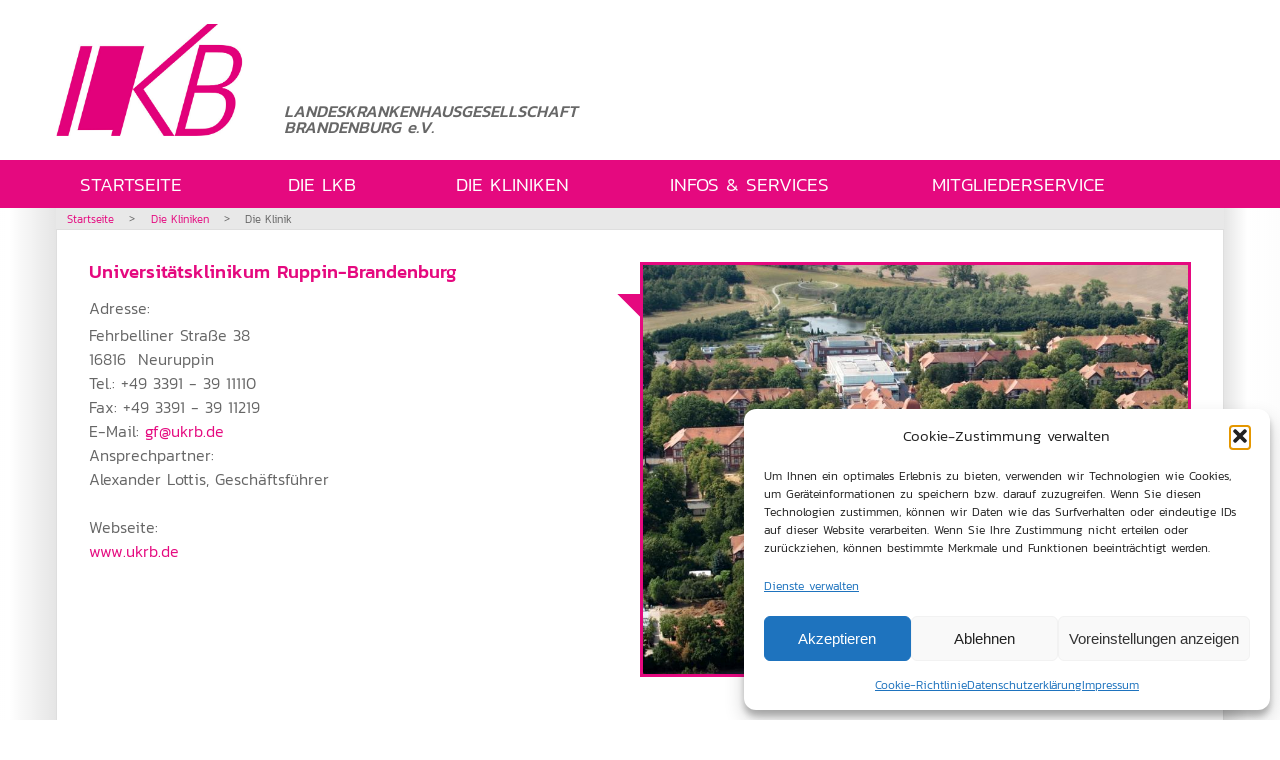

--- FILE ---
content_type: text/html; charset=UTF-8
request_url: https://lkb-online.de/die-kliniken/die-klinik/?id=60
body_size: 13634
content:
<!doctype html>
<html lang="de">    
    <head>
        <link rel="shortcut icon" href="https://lkb-online.de/wp-content/themes/LKB-Template/favicon.ico" />
        <meta charset="utf-8">
        <meta http-equiv="Content-Type" content="text/html; charset=UTF-8" />
        <meta http-equiv="Content-Script-Type" content="text/javascript" />
        <!--<meta name="robots" content="index, follow" />-->
        <meta name="language" content="de" />
        <meta name="content-language" content="de" />
        <meta name="publisher" content="LKB" />
        <meta name="revisit-after" content="1 days" />
        <meta name="viewport" content="width=device-width, initial-scale=1.0, user-scalable=no">
        <meta http-equiv="X-UA-Compatible" content="IE=edge">
        <meta name="google-site-verification" content="x3QNKtVMu9SGsR3Z0J9BiyPRmZg80FvY0JFQ6Etn1b8" />
        <title>
               Die Klinik | LKB        </title>
        <meta name='robots' content='max-image-preview:large' />
<link rel="alternate" title="oEmbed (JSON)" type="application/json+oembed" href="https://lkb-online.de/wp-json/oembed/1.0/embed?url=https%3A%2F%2Flkb-online.de%2Fdie-kliniken%2Fdie-klinik%2F" />
<link rel="alternate" title="oEmbed (XML)" type="text/xml+oembed" href="https://lkb-online.de/wp-json/oembed/1.0/embed?url=https%3A%2F%2Flkb-online.de%2Fdie-kliniken%2Fdie-klinik%2F&#038;format=xml" />
<style id='wp-img-auto-sizes-contain-inline-css' type='text/css'>
img:is([sizes=auto i],[sizes^="auto," i]){contain-intrinsic-size:3000px 1500px}
/*# sourceURL=wp-img-auto-sizes-contain-inline-css */
</style>
<link rel='stylesheet' id='dashicons-css' href='https://lkb-online.de/wp-includes/css/dashicons.min.css?ver=6.9' type='text/css' media='all' />
<style id='wp-emoji-styles-inline-css' type='text/css'>

	img.wp-smiley, img.emoji {
		display: inline !important;
		border: none !important;
		box-shadow: none !important;
		height: 1em !important;
		width: 1em !important;
		margin: 0 0.07em !important;
		vertical-align: -0.1em !important;
		background: none !important;
		padding: 0 !important;
	}
/*# sourceURL=wp-emoji-styles-inline-css */
</style>
<link rel='stylesheet' id='wp-block-library-css' href='https://lkb-online.de/wp-includes/css/dist/block-library/style.min.css?ver=6.9' type='text/css' media='all' />
<style id='global-styles-inline-css' type='text/css'>
:root{--wp--preset--aspect-ratio--square: 1;--wp--preset--aspect-ratio--4-3: 4/3;--wp--preset--aspect-ratio--3-4: 3/4;--wp--preset--aspect-ratio--3-2: 3/2;--wp--preset--aspect-ratio--2-3: 2/3;--wp--preset--aspect-ratio--16-9: 16/9;--wp--preset--aspect-ratio--9-16: 9/16;--wp--preset--color--black: #000000;--wp--preset--color--cyan-bluish-gray: #abb8c3;--wp--preset--color--white: #ffffff;--wp--preset--color--pale-pink: #f78da7;--wp--preset--color--vivid-red: #cf2e2e;--wp--preset--color--luminous-vivid-orange: #ff6900;--wp--preset--color--luminous-vivid-amber: #fcb900;--wp--preset--color--light-green-cyan: #7bdcb5;--wp--preset--color--vivid-green-cyan: #00d084;--wp--preset--color--pale-cyan-blue: #8ed1fc;--wp--preset--color--vivid-cyan-blue: #0693e3;--wp--preset--color--vivid-purple: #9b51e0;--wp--preset--gradient--vivid-cyan-blue-to-vivid-purple: linear-gradient(135deg,rgb(6,147,227) 0%,rgb(155,81,224) 100%);--wp--preset--gradient--light-green-cyan-to-vivid-green-cyan: linear-gradient(135deg,rgb(122,220,180) 0%,rgb(0,208,130) 100%);--wp--preset--gradient--luminous-vivid-amber-to-luminous-vivid-orange: linear-gradient(135deg,rgb(252,185,0) 0%,rgb(255,105,0) 100%);--wp--preset--gradient--luminous-vivid-orange-to-vivid-red: linear-gradient(135deg,rgb(255,105,0) 0%,rgb(207,46,46) 100%);--wp--preset--gradient--very-light-gray-to-cyan-bluish-gray: linear-gradient(135deg,rgb(238,238,238) 0%,rgb(169,184,195) 100%);--wp--preset--gradient--cool-to-warm-spectrum: linear-gradient(135deg,rgb(74,234,220) 0%,rgb(151,120,209) 20%,rgb(207,42,186) 40%,rgb(238,44,130) 60%,rgb(251,105,98) 80%,rgb(254,248,76) 100%);--wp--preset--gradient--blush-light-purple: linear-gradient(135deg,rgb(255,206,236) 0%,rgb(152,150,240) 100%);--wp--preset--gradient--blush-bordeaux: linear-gradient(135deg,rgb(254,205,165) 0%,rgb(254,45,45) 50%,rgb(107,0,62) 100%);--wp--preset--gradient--luminous-dusk: linear-gradient(135deg,rgb(255,203,112) 0%,rgb(199,81,192) 50%,rgb(65,88,208) 100%);--wp--preset--gradient--pale-ocean: linear-gradient(135deg,rgb(255,245,203) 0%,rgb(182,227,212) 50%,rgb(51,167,181) 100%);--wp--preset--gradient--electric-grass: linear-gradient(135deg,rgb(202,248,128) 0%,rgb(113,206,126) 100%);--wp--preset--gradient--midnight: linear-gradient(135deg,rgb(2,3,129) 0%,rgb(40,116,252) 100%);--wp--preset--font-size--small: 13px;--wp--preset--font-size--medium: 20px;--wp--preset--font-size--large: 36px;--wp--preset--font-size--x-large: 42px;--wp--preset--spacing--20: 0.44rem;--wp--preset--spacing--30: 0.67rem;--wp--preset--spacing--40: 1rem;--wp--preset--spacing--50: 1.5rem;--wp--preset--spacing--60: 2.25rem;--wp--preset--spacing--70: 3.38rem;--wp--preset--spacing--80: 5.06rem;--wp--preset--shadow--natural: 6px 6px 9px rgba(0, 0, 0, 0.2);--wp--preset--shadow--deep: 12px 12px 50px rgba(0, 0, 0, 0.4);--wp--preset--shadow--sharp: 6px 6px 0px rgba(0, 0, 0, 0.2);--wp--preset--shadow--outlined: 6px 6px 0px -3px rgb(255, 255, 255), 6px 6px rgb(0, 0, 0);--wp--preset--shadow--crisp: 6px 6px 0px rgb(0, 0, 0);}:where(.is-layout-flex){gap: 0.5em;}:where(.is-layout-grid){gap: 0.5em;}body .is-layout-flex{display: flex;}.is-layout-flex{flex-wrap: wrap;align-items: center;}.is-layout-flex > :is(*, div){margin: 0;}body .is-layout-grid{display: grid;}.is-layout-grid > :is(*, div){margin: 0;}:where(.wp-block-columns.is-layout-flex){gap: 2em;}:where(.wp-block-columns.is-layout-grid){gap: 2em;}:where(.wp-block-post-template.is-layout-flex){gap: 1.25em;}:where(.wp-block-post-template.is-layout-grid){gap: 1.25em;}.has-black-color{color: var(--wp--preset--color--black) !important;}.has-cyan-bluish-gray-color{color: var(--wp--preset--color--cyan-bluish-gray) !important;}.has-white-color{color: var(--wp--preset--color--white) !important;}.has-pale-pink-color{color: var(--wp--preset--color--pale-pink) !important;}.has-vivid-red-color{color: var(--wp--preset--color--vivid-red) !important;}.has-luminous-vivid-orange-color{color: var(--wp--preset--color--luminous-vivid-orange) !important;}.has-luminous-vivid-amber-color{color: var(--wp--preset--color--luminous-vivid-amber) !important;}.has-light-green-cyan-color{color: var(--wp--preset--color--light-green-cyan) !important;}.has-vivid-green-cyan-color{color: var(--wp--preset--color--vivid-green-cyan) !important;}.has-pale-cyan-blue-color{color: var(--wp--preset--color--pale-cyan-blue) !important;}.has-vivid-cyan-blue-color{color: var(--wp--preset--color--vivid-cyan-blue) !important;}.has-vivid-purple-color{color: var(--wp--preset--color--vivid-purple) !important;}.has-black-background-color{background-color: var(--wp--preset--color--black) !important;}.has-cyan-bluish-gray-background-color{background-color: var(--wp--preset--color--cyan-bluish-gray) !important;}.has-white-background-color{background-color: var(--wp--preset--color--white) !important;}.has-pale-pink-background-color{background-color: var(--wp--preset--color--pale-pink) !important;}.has-vivid-red-background-color{background-color: var(--wp--preset--color--vivid-red) !important;}.has-luminous-vivid-orange-background-color{background-color: var(--wp--preset--color--luminous-vivid-orange) !important;}.has-luminous-vivid-amber-background-color{background-color: var(--wp--preset--color--luminous-vivid-amber) !important;}.has-light-green-cyan-background-color{background-color: var(--wp--preset--color--light-green-cyan) !important;}.has-vivid-green-cyan-background-color{background-color: var(--wp--preset--color--vivid-green-cyan) !important;}.has-pale-cyan-blue-background-color{background-color: var(--wp--preset--color--pale-cyan-blue) !important;}.has-vivid-cyan-blue-background-color{background-color: var(--wp--preset--color--vivid-cyan-blue) !important;}.has-vivid-purple-background-color{background-color: var(--wp--preset--color--vivid-purple) !important;}.has-black-border-color{border-color: var(--wp--preset--color--black) !important;}.has-cyan-bluish-gray-border-color{border-color: var(--wp--preset--color--cyan-bluish-gray) !important;}.has-white-border-color{border-color: var(--wp--preset--color--white) !important;}.has-pale-pink-border-color{border-color: var(--wp--preset--color--pale-pink) !important;}.has-vivid-red-border-color{border-color: var(--wp--preset--color--vivid-red) !important;}.has-luminous-vivid-orange-border-color{border-color: var(--wp--preset--color--luminous-vivid-orange) !important;}.has-luminous-vivid-amber-border-color{border-color: var(--wp--preset--color--luminous-vivid-amber) !important;}.has-light-green-cyan-border-color{border-color: var(--wp--preset--color--light-green-cyan) !important;}.has-vivid-green-cyan-border-color{border-color: var(--wp--preset--color--vivid-green-cyan) !important;}.has-pale-cyan-blue-border-color{border-color: var(--wp--preset--color--pale-cyan-blue) !important;}.has-vivid-cyan-blue-border-color{border-color: var(--wp--preset--color--vivid-cyan-blue) !important;}.has-vivid-purple-border-color{border-color: var(--wp--preset--color--vivid-purple) !important;}.has-vivid-cyan-blue-to-vivid-purple-gradient-background{background: var(--wp--preset--gradient--vivid-cyan-blue-to-vivid-purple) !important;}.has-light-green-cyan-to-vivid-green-cyan-gradient-background{background: var(--wp--preset--gradient--light-green-cyan-to-vivid-green-cyan) !important;}.has-luminous-vivid-amber-to-luminous-vivid-orange-gradient-background{background: var(--wp--preset--gradient--luminous-vivid-amber-to-luminous-vivid-orange) !important;}.has-luminous-vivid-orange-to-vivid-red-gradient-background{background: var(--wp--preset--gradient--luminous-vivid-orange-to-vivid-red) !important;}.has-very-light-gray-to-cyan-bluish-gray-gradient-background{background: var(--wp--preset--gradient--very-light-gray-to-cyan-bluish-gray) !important;}.has-cool-to-warm-spectrum-gradient-background{background: var(--wp--preset--gradient--cool-to-warm-spectrum) !important;}.has-blush-light-purple-gradient-background{background: var(--wp--preset--gradient--blush-light-purple) !important;}.has-blush-bordeaux-gradient-background{background: var(--wp--preset--gradient--blush-bordeaux) !important;}.has-luminous-dusk-gradient-background{background: var(--wp--preset--gradient--luminous-dusk) !important;}.has-pale-ocean-gradient-background{background: var(--wp--preset--gradient--pale-ocean) !important;}.has-electric-grass-gradient-background{background: var(--wp--preset--gradient--electric-grass) !important;}.has-midnight-gradient-background{background: var(--wp--preset--gradient--midnight) !important;}.has-small-font-size{font-size: var(--wp--preset--font-size--small) !important;}.has-medium-font-size{font-size: var(--wp--preset--font-size--medium) !important;}.has-large-font-size{font-size: var(--wp--preset--font-size--large) !important;}.has-x-large-font-size{font-size: var(--wp--preset--font-size--x-large) !important;}
/*# sourceURL=global-styles-inline-css */
</style>

<style id='classic-theme-styles-inline-css' type='text/css'>
/*! This file is auto-generated */
.wp-block-button__link{color:#fff;background-color:#32373c;border-radius:9999px;box-shadow:none;text-decoration:none;padding:calc(.667em + 2px) calc(1.333em + 2px);font-size:1.125em}.wp-block-file__button{background:#32373c;color:#fff;text-decoration:none}
/*# sourceURL=/wp-includes/css/classic-themes.min.css */
</style>
<link rel='stylesheet' id='contact-form-7-css' href='https://lkb-online.de/wp-content/plugins/contact-form-7/includes/css/styles.css?ver=6.1.4' type='text/css' media='all' />
<link rel='stylesheet' id='cmplz-general-css' href='https://lkb-online.de/wp-content/plugins/complianz-gdpr/assets/css/cookieblocker.min.css?ver=1765960531' type='text/css' media='all' />
<script type="text/javascript" id="jquery-core-js-extra">
/* <![CDATA[ */
var WP = {"adminMail":"support@3-mal-1.de","tplDir":"https://lkb-online.de/wp-content/themes/LKB-Template","tplRoot":"/kunden/homepages/43/d632765555/htdocs/wp-content/themes/LKB-Template","curTime":"1768934549","HOME":"https://lkb-online.de"};
//# sourceURL=jquery-core-js-extra
/* ]]> */
</script>
<script type="text/javascript" src="https://lkb-online.de/wp-includes/js/jquery/jquery.min.js?ver=3.7.1" id="jquery-core-js"></script>
<script type="text/javascript" src="https://lkb-online.de/wp-includes/js/jquery/jquery-migrate.min.js?ver=3.4.1" id="jquery-migrate-js"></script>
<link rel="https://api.w.org/" href="https://lkb-online.de/wp-json/" /><link rel="alternate" title="JSON" type="application/json" href="https://lkb-online.de/wp-json/wp/v2/pages/138" /><meta name="generator" content="WordPress 6.9" />
<link rel="canonical" href="https://lkb-online.de/die-kliniken/die-klinik/" />
<link rel='shortlink' href='https://lkb-online.de/?p=138' />
			<style>.cmplz-hidden {
					display: none !important;
				}</style>        <script src="https://lkb-online.de/wp-content/themes/LKB-Template/assets/vendor/jquery/jquery.1.12.2.min.js"></script>
        <link rel="stylesheet" href="https://lkb-online.de/wp-content/themes/LKB-Template/assets/vendor/jquery/jquery-ui.css">
        <script src="https://lkb-online.de/wp-content/themes/LKB-Template/assets/vendor/jquery/jquery-ui.min.js"></script>
        <script src="https://lkb-online.de/wp-content/themes/LKB-Template/js/jquery_download.js"></script>
        <script>
            jQuery(document).ready(function () {
                jQuery('.navi li a[href="#LOGOUT"]').each(function () {
                
                        jQuery(this).attr('href', jQuery('#logout').attr('data-href'));
                
                });
            });
        </script>
        <link rel="stylesheet" type="text/css" media="all" href="https://lkb-online.de/wp-content/themes/LKB-Template/style.css" />
        <link rel="stylesheet" type="text/css" href="https://lkb-online.de/wp-content/themes/LKB-Template/js/slick/slick.css">
        <link rel="stylesheet" type="text/css" href="https://lkb-online.de/wp-content/themes/LKB-Template/js/slick/slick-theme.css">
        <link href="https://lkb-online.de/wp-content/themes/LKB-Template/print.css" rel="stylesheet" media="print">
        <link rel="stylesheet" type="text/css" href="https://lkb-online.de/wp-content/themes/LKB-Template/js/datepicker/datepicker.css">
        <script id="mainjs-fn" type="text/javascript" src="https://lkb-online.de/wp-content/themes/LKB-Template/js/jsFunctions.js"></script>   
        <script id="mainjs" type="text/javascript" src="https://lkb-online.de/wp-content/themes/LKB-Template/js/script.js"></script>   
    <link rel="alternate" type="application/rss+xml" title="RSS 2.0" href="https://lkb-online.de/feed/" />
    <link rel="pingback" href="https://lkb-online.de/xmlrpc.php" />
    <link rel="icon" href="https://lkb-online.de/wp-content/themes/LKB-Template/src/bilder/Logo.png" type="image/x-icon">
    <link rel="apple-touch-icon" sizes="180x180" href="https://lkb-online.de/wp-content/themes/LKB-Template/src/bilder/Logo.png">
<link rel='stylesheet' id='pc-style-css' href='https://lkb-online.de/wp-content/themes/LKB-Template/assets/php/pointCollector/style.css?ver=1.0.0' type='text/css' media='all' />
<link rel='stylesheet' id='select2-style-css' href='https://lkb-online.de/wp-content/themes/LKB-Template/js/select2.min.css?ver=3' type='text/css' media='all' />
<link rel='stylesheet' id='datatables_style-css' href='https://lkb-online.de/wp-content/themes/LKB-Template/assets/vendor/datatables/datatables.min.css?ver=3' type='text/css' media='all' />
</head>


<body data-cmplz=2 class="wp-singular page-template-default page page-id-138 page-child parent-pageid-14 wp-theme-LKB-Template">

    <div class="frame">

        <div class="header zed1">
            <div class="wrapper clearfix">

                <div class="banner clearfix">
                    <img alt="LOGO" src="https://lkb-online.de/wp-content/uploads/2022/05/LKB-Logo3.jpg"/>
                    <div>Landeskrankenhausgesellschaft<br>Brandenburg <span style="text-transform:lowercase;">e</span>.V.</div>
                </div>
                <div id="psPlaceholder" class="page"></div>
            </div>

        </div>

        <div class="navigation main zed1 ">
            <div class="wrapper clearfix">

                <div id="MainNavigation" class="navi">
                    <div class="uuk-navbar-justify usk-background-secondary fixmation"><ul id="MainMenu" class="menu uuk-navbar-nav"><li id="menu-item-10290" class="menu-item menu-item-type-custom menu-item-object-custom menu-item-home menu-item-10290"><a href="https://lkb-online.de/">STARTSEITE</a></li>
<li id="menu-item-1157" class="menu-item menu-item-type-post_type menu-item-object-page menu-item-has-children menu-item-1157"><a href="https://lkb-online.de/wir-stellen-uns-vor/">DIE LKB</a>
<ul class="sub-menu uk-navbar-dropdown uk-nav">
	<li id="menu-item-1173" class="menu-item menu-item-type-post_type menu-item-object-post menu-item-1173"><a href="https://lkb-online.de/unsere-aufgaben/">AUFGABEN</a></li>
	<li id="menu-item-1174" class="menu-item menu-item-type-post_type menu-item-object-post menu-item-1174"><a href="https://lkb-online.de/vorstand-gremien/">VORSTAND</a></li>
	<li id="menu-item-1175" class="menu-item menu-item-type-post_type menu-item-object-post menu-item-1175"><a href="https://lkb-online.de/mitglieder-uebersicht/">MITGLIEDER</a></li>
	<li id="menu-item-1179" class="menu-item menu-item-type-post_type menu-item-object-post menu-item-1179"><a href="https://lkb-online.de/die-geschaeftsstelle-mitarbeiter/">GESCHÄFTSSTELLE</a></li>
	<li id="menu-item-1181" class="menu-item menu-item-type-post_type menu-item-object-post menu-item-1181"><a href="https://lkb-online.de/die-geschaeftsstelle/">KONTAKT</a></li>
	<li id="menu-item-10203" class="menu-item menu-item-type-post_type menu-item-object-post menu-item-10203"><a href="https://lkb-online.de/stellenanzeigen/">STELLENANZEIGEN</a></li>
</ul>
</li>
<li id="menu-item-1158" class="menu-item menu-item-type-post_type menu-item-object-page current-page-ancestor menu-item-has-children menu-item-1158"><a href="https://lkb-online.de/die-kliniken/">DIE KLINIKEN</a>
<ul class="sub-menu uk-navbar-dropdown uk-nav">
	<li id="menu-item-1212" class="menu-item menu-item-type-post_type menu-item-object-page current-page-ancestor menu-item-1212"><a href="https://lkb-online.de/die-kliniken/">STANDORTSUCHE</a></li>
	<li id="menu-item-9642" class="menu-item menu-item-type-post_type menu-item-object-post menu-item-9642"><a href="https://lkb-online.de/krankenhausspiegel-brandenburg/">KRANKENHAUSSPIEGEL BRANDENBURG</a></li>
</ul>
</li>
<li id="menu-item-1168" class="menu-item menu-item-type-post_type menu-item-object-page menu-item-has-children menu-item-1168"><a href="https://lkb-online.de/service/">INFOS &#038; SERVICES</a>
<ul class="sub-menu uk-navbar-dropdown uk-nav">
	<li id="menu-item-11625" class="menu-item menu-item-type-custom menu-item-object-custom menu-item-11625"><a href="https://lkb-online.de/pressearchiv/pressemitteilung/">AKTUELLES &#038; PRESSE</a></li>
	<li id="menu-item-10158" class="menu-item menu-item-type-post_type menu-item-object-page menu-item-has-children menu-item-10158"><a href="https://lkb-online.de/service/patientenversorgung-asv-dmp-und-zm-rl/">PATIENTENVERSORGUNG – ASV, DMP &#038; Zm-RL</a>
<ul class="sub-menu uk-navbar-dropdown uk-nav"  uk-dropdown="pos: right-top; offset: -7">
		<li id="menu-item-1189" class="menu-item menu-item-type-post_type menu-item-object-post menu-item-1189"><a href="https://lkb-online.de/serviceaufgaben-ambulante-spezialfachaerztliche-versorgung-asv/">AMBULANTE SPEZIALFACHÄRZTLICHE VERSORGUNG (ASV)</a></li>
		<li id="menu-item-1193" class="menu-item menu-item-type-post_type menu-item-object-post menu-item-1193"><a href="https://lkb-online.de/serviceaufgaben-dmp/">DISEASE-MANAGEMENT-PROGRAMME (DMP)</a></li>
		<li id="menu-item-7132" class="menu-item menu-item-type-post_type menu-item-object-post menu-item-7132"><a href="https://lkb-online.de/zweitmeinungsverfahren/">ZWEITMEINUNGSVERFAHREN (Zm-RL)</a></li>
	</ul>
</li>
	<li id="menu-item-7414" class="menu-item menu-item-type-post_type menu-item-object-post menu-item-7414"><a href="https://lkb-online.de/initiative_landaerzte_in_brandenburg/">INITIATIVE LANDÄRZTE IN BRANDENBURG</a></li>
	<li id="menu-item-12442" class="menu-item menu-item-type-post_type menu-item-object-post menu-item-12442"><a href="https://lkb-online.de/kompetenzzentrum-weiterbildung-allgemeinmedizin-brandenburg/">KOMPETENZZENTRUM WEITERBILDUNG ALLGEMEINMEDIZIN</a></li>
	<li id="menu-item-1187" class="menu-item menu-item-type-post_type menu-item-object-post menu-item-1187"><a href="https://lkb-online.de/zahlen-daten-fakten-1/">ZAHLEN-DATEN-FAKTEN (I)</a></li>
	<li id="menu-item-1190" class="menu-item menu-item-type-post_type menu-item-object-post menu-item-1190"><a href="https://lkb-online.de/service-aufgaben-online-verweise/">ONLINE-VERWEISE</a></li>
</ul>
</li>
<li id="menu-item-1198" class="menu-item menu-item-type-post_type menu-item-object-post menu-item-has-children menu-item-1198"><a href="https://lkb-online.de/mitgliederservice-login/">MITGLIEDERSERVICE</a>
<ul class="sub-menu uk-navbar-dropdown uk-nav">
	<li id="menu-item-1201" class="nmr-logged-out menu-item menu-item-type-post_type menu-item-object-post menu-item-1201"><a href="https://lkb-online.de/mitgliederservice-login/">LOGIN</a></li>
	<li id="menu-item-1199" class="nmr-logged-out menu-item menu-item-type-post_type menu-item-object-post menu-item-1199"><a href="https://lkb-online.de/zugangsformalitaeten/">ZUGANGSFORMALITÄTEN</a></li>
</ul>
</li>
</ul></div>                        <style>

                            #MainNavigation{
                            }
                            #MainNavigation>div{
                            }
                            #MainNavigation .menu {
                                display: flex;
                                flex-flow: row wrap;
                                justify-content: space-between;
                                list-style: none;
                            }
                            #MainNavigation .menu li {
                                list-style: none;
                            }
                            #MainNavigation .menu>li>a {
								text-align: center;
								margin: 0;
								padding: 0 1rem;
								display: inline-flex;
								flex-flow: column nowrap;
								justify-content: center;
								height: 3rem;
							}
                            #MainNavigation .menu li a{
                            }
                            #MainNavigation .menu ul{
                            }
                            #MainNavigation .menu ul li{
                            }
                            #MainNavigation .menu ul li:hover{
                                background-color: #ffe2f2;
                                border-bottom: 1px solid #e5097f;
                                margin-bottom: -1px;
                            }
                            
                            #MainNavigation .menu>.menu-item>a:before { content: ""; transition: all 1s ease; left: 50%; transform: translateX(-50%); width: 0; position: absolute; bottom: 2em; background: #fff; height: 1px;top: calc(100% - 0.6rem); }
                            #MainNavigation .menu>.menu-item:not(.current-menu-item):hover>a:before { width:100%; }
                            #MainNavigation .menu ul li a{
                            }
                            #MainNavigation.navi .sub-menu .menu-item-has-children:after{
                                content:initial;
                            }
                            #MainNavigation.navi .sub-menu .menu-item-has-children:after,.navi>div>ul ul ul:before{
                                content:initial;
                            }

                            #MainNavigation.navi>div>ul>li>ul:before{
                                content:inherit;
                            }

                            .header .banner img {
                                float: left;
                                width: 16%;
                                height: auto;
                            }
                            .menu .current-menu-item>a {
                                text-shadow: 0px 0px 1px white, 0px 0px 1px white, 0px 0px 1px white;
                            }

                            .wrapper {
                                width: 73em;
                                width: clamp(320px,100%,73em);
                            }
                            .startContent>*{
                                display:flex;
                                flex-flow:row wrap;
                                justify-content:space-between;
                                gap:0.33rem;
                                transition:width 1s ease
                            }
                            .startContent .kasten {
                            float: left;
                            width: 33.33333%;
                            margin-top: 2.0em;
                            border: 3px solid #eeeeee;
                            box-sizing:border-box;
                            }
                            .startContent .kasten>div>div {
                                display: flex;
                                flex-flow: column;
                                justify-content:space-between;
                                
                            }
                            .startContent .kasten>div>div {
                                display: flex;
                                flex-flow: column;
                                justify-content:space-between;
                                flex-grow:1;
                            }
                            .startContent .kasten:not(.standortSuche)>div>div {
                                
                            }
                            .startContent .kasten.presse,.startContent .kasten.standortSuche,.startContent .kasten.derVerband{
                                width: calc(33.33333% - 1.5rem);

                            }
                            .startContent .kasten.presse>div,.startContent .kasten.standortSuche>div,.startContent .kasten.derVerband>div {
                                display: flex;
                                flex-flow: column;
                                justify-content: space-between;
                                height: calc(100% - 2em);
                            }
                            .startContent .kasten>div>h2 {
                                color: #E5097F;
                                font-size: 1.3rem;
                            }
                            .presseContainer {
                                box-sizing: border-box;
                                display: flex;
                                flex-flow: row wrap;
                                justify-content: space-between;
                                gap: 1.4rem;
                                height: 100%;
                            }
                            .presseContainer>* {
                                flex-grow: 1;
                                width: 100%;
                            }
                            .presseContainer>*:first-of-type {
                            }
                            .presseContainer>*>* {
                            }
                            .bilderRahmen .slider:not(.slick-initialized){
                                display:none;
                            }
                            .startContent>*.entered {
                                width: calc(100% - 33vw);
                            }
                            .startContent>*.entered>*:not(.standortSuche) {
                                width: 15vw;
                            }
                            .startContent>*.entered>.standortSuche {
                                width: calc(100% - 31vw);
                                margin:2em auto;
                            }
                            #start+.startContent .kasten>.uk-drop {
                                position: absolute;
                                top: 50% !important;
                                transform: translateY(-50%);
                                left: inherit !important;
                                right: calc(100% + 0.2rem );
                                flex-flow: inherit !important;
                                height: inherit !important;
                                justify-content: inherit !important;
                                display: block !important;
                                min-width: 100%;
                                background: #ffffffe8;
                                /* flex-grow: 0; */
                                border: 1px solid #e5097f40;
                                box-shadow: 0px 0px 1px black;
                                z-index: -1;
                                transition: all 1s ease;
                                opacity: 0;
                            }
                            #start+.startContent .kasten>.uk-drop.uk-open {
                                z-index:1;
                                opacity:1;
                            }
                        </style>
                                        </div>

            </div>
        </div>
        <div class="dNot">
            <div id="print-size">
                <div>
                    <div class="clearfix">
                        <div class="search closed">
                            <form method="get" action="https://lkb-online.de">
                                <input type="text" name="s" placeholder="Beitragssuche..."/>
                            </form>
                        </div>
                        <div class="buttons">
                                                                                    <img id="groesser" src="https://lkb-online.de/wp-content/themes/LKB-Template/src/bilder/groesser.jpg"/>
                            <img id="kleiner" src="https://lkb-online.de/wp-content/themes/LKB-Template/src/bilder/kleiner.jpg"/>    
                                                            <img id="search" src="https://lkb-online.de/wp-content/themes/LKB-Template/src/bilder/lupe.jpg"/>                    
                                                    </div>               
                    </div>
                </div>
            </div>
        </div>
        
<div class="content">
    <div class="wrapper">
        <div class="page seitenSchatten">
            <div class="breadcrumbs" typeof="BreadcrumbList" vocab="http://schema.org/">
                <span property="itemListElement" typeof="ListItem"><a property="item" typeof="WebPage" title="LKB aufrufen." href="https://lkb-online.de" class="home"><span property="name">LKB</span></a><meta property="position" content="1"></span> &gt; <span property="itemListElement" typeof="ListItem"><a property="item" typeof="WebPage" title="Die Kliniken aufrufen." href="https://lkb-online.de/die-kliniken/" class="post post-page"><span property="name">Die Kliniken</span></a><meta property="position" content="2"></span> &gt; <span property="itemListElement" typeof="ListItem"><span property="name">Die Klinik</span><meta property="position" content="3"></span>            </div>
            <div class="rahmen">
                                    <!-- <div class="Beitragsbild">leer</div>
                                <h2>Die Klinik</h2>
                     -->
                                                    <div>
                        <div class="klinikDetail">
                            <div class="klinikBild">
                                <img src="https://lkb-online.de/wp-content/themes/LKB-Template/einrichtungen/bilder/en_60/Neuruppin_Ruppiner Kliniken_1.JPG" />
                                                            </div>
                            <div class="links">
                                <h3>Universitätsklinikum Ruppin-Brandenburg</h3>
                                <p style="padding-top: 1em; padding-bottom: 0.2em">Adresse:</p>
                                <p>
                                    <span>Fehrbelliner Straße 38</span><br>
                                    <span>16816</span>&nbsp;
                                    <span>Neuruppin</span><br>
                                    <span>Tel.: +49 3391 - 39 11110</span><br>
                                    <span>Fax: +49 3391 - 39 11219</span><br>
                                    <span>E-Mail: <a href="mailto:gf@ukrb.de">gf@ukrb.de</a></span><br>
                                    <span>Ansprechpartner:
                                                                                    <div>Alexander Lottis, Geschäftsführer</div>
                                                                            </span><br>
                                    <span>Webseite:
                                                                                    <div>
                                                <a href="http://www.ukrb.de" target="_blank">www.ukrb.de</a>
                                            </div>
                                                                            </span>
                                </p>
                            </div>
                            <div style="clear: both; padding: 1em;"></div>
                            <hr><br>

                            
                            
                                                            <div class="clearfix">
                                    <div class="links kleiner_abstand">
                                        <span>Plan-Betten: <a href="#sub1"><sup>1)</sup></a></span>
                                    </div>
                                    <div class="links kleiner_abstand">
                                        <span>867 (inkl. Tagesklinikplätze)</span>
                                    </div>
                                </div>
                            
                                                            <div class="clearfix">
                                    <div class="links kleiner_abstand">
                                        <span>Besondere Einrichtungen:</span>
                                    </div>
                                    <div class="links kleiner_abstand">
                                        <span>
                                                                                                    <div>- Träger einer Schule für Gesundheitsberufe</div>
                                                                                                            <div>- Im Krankenhausplan zugewiesene besondere Aufgaben: Tumorzentrum</div>
                                                                                                            <div>- Hochschulambulanz</div>
                                                                                                            <div>- Psychiatrische Institutsambulanzen</div>
                                                                                                            <div>- Kinder- und Jugendpsychiatrische Institutsambulanzen</div>
                                                                                                            <div>- Sozialpädiatrisches Zentrum</div>
                                                                                            </span>
                                    </div>
                                </div>
                            
                                                            <div class="clearfix">
                                    <div class="links kleiner_abstand">
                                        <span>Versorgungsstufe: <a href="#sub1"><sup>1)</sup></a></span>
                                    </div>
                                    <div class="links kleiner_abstand">
                                        <span>Krankenhaus der Schwerpunktversorgung</span>
                                    </div>
                                </div>
                            
                                                            <div class="clearfix">
                                    <div class="links kleiner_abstand">
                                        <span>Trägerschaft: <a href="#sub1"><sup>1)</sup></a></span>
                                    </div>
                                    <div class="links kleiner_abstand">
                                        <span>öffentlich</span>
                                    </div>
                                </div>
                            
                                                            <div class="clearfix">
                                    <div class="links kleiner_abstand">
                                        <span>Hochschulausbildung:</span>
                                    </div>
                                    <div class="links kleiner_abstand">
                                        <span>
                                                                                                    <div>Hochschulklinikum der Medizinischen Hochschule Brandenburg Theodor Fontane</div>
                                                                                            </span>
                                    </div>
                                </div>
                            
                                                            <div class="clearfix">
                                    <div class="links kleiner_abstand">
                                        <span>Krankenhausträger:</span>
                                    </div>
                                    <div class="links kleiner_abstand">
                                        <span><a href="https://lkb-online.de/die-krankenhaustraeger/?id=41#39">Ruppiner Kliniken GmbH</a></span>
                                    </div>
                                </div>
                                                        <br>
                            <hr>
                            <div style="padding: 1em;"></div>
                            
                                                            <div >
                                                                        <span><b>Fachabteilungen </b><a href="#sub1"><sup>1)</sup></a>
                                        <ul>
                                                                                            <li>Chirurgie mit Teilbereich Orthopädie</li>
                                                                                            <li>Frauenheilkunde und Geburtshilfe</li>
                                                                                            <li>Geriatrie</li>
                                                                                            <li>Hals-Nasen-Ohrenheilkunde</li>
                                                                                            <li>Innere Medizin</li>
                                                                                            <li>Kinder- und Jugendmedizin</li>
                                                                                            <li>Kinder- und Jugendpsychiatrie und -psychotherapie</li>
                                                                                            <li>Mund-Kiefer-Gesichtschirurgie</li>
                                                                                            <li>Neurochirurgie</li>
                                                                                            <li>Neurologie</li>
                                                                                            <li>Psychiatrie und Psychotherapie</li>
                                                                                            <li>Psychosomatische Medizin und Psychotherapie</li>
                                                                                            <li>Strahlentherapie</li>
                                                                                            <li>Urologie</li>
                                                                            </div>
                            
                            

                            <div style="clear: both;"></div>

                                                            <div >
                                    <span><b>Weiterbildungsbefugnisse </b><a href="#sub2"><sup>2)</sup></a>
                                        <ul>
                                                                                            <li>Chirurgie - Basisweiterbildung</li>
                                                                                            <li>FA Allgemeinchirurgie</li>
                                                                                            <li>FA Allgemeinmedizin</li>
                                                                                            <li>FA Anästhesiologie</li>
                                                                                            <li>FA Arbeitsmedizin</li>
                                                                                            <li>FA Frauenheilkunde und Geburtshilfe</li>
                                                                                            <li>FA Gefäßchirurgie</li>
                                                                                            <li>FA Hals-Nasen-Ohrenheilkunde</li>
                                                                                            <li>FA Innere Medizin und Angiologie</li>
                                                                                            <li>FA Innere Medizin und Gastroenterologie</li>
                                                                                            <li>FA Innere Medizin und Geriatrie</li>
                                                                                            <li>FA Innere Medizin und Hämatologie und Onkologie</li>
                                                                                            <li>FA Innere Medizin und Kardiologie</li>
                                                                                            <li>FA Innere Medizin und Pneumologie</li>
                                                                                            <li>FA Innere Medizin</li>
                                                                                            <li>FA Kinder- und Jugendmedizin</li>
                                                                                            <li>FA Kinder- und Jugendpsychiatrie und -psychotherapie</li>
                                                                                            <li>FA Mund-Kiefer-Gesichtschirurgie</li>
                                                                                            <li>FA Neurochirurgie</li>
                                                                                            <li>FA Neurologie</li>
                                                                                            <li>FA Nuklearmedizin</li>
                                                                                            <li>FA Orthopädie und Unfallchirurgie</li>
                                                                                            <li>FA Pathologie</li>
                                                                                            <li>FA Psychiatrie und Psychotherapie</li>
                                                                                            <li>FA Psychosomatische Medizin und Psychotherapie</li>
                                                                                            <li>FA Strahlentherapie</li>
                                                                                            <li>FA Viszeralchirurgie</li>
                                                                                            <li>Hals-Nasen-Ohrenheilkunde - Basisweiterbildung</li>
                                                                                            <li>SP Gynäkologische Endokrinologie und Reproduktionsmedizin</li>
                                                                                            <li>SP Gynäkologische Onkologie</li>
                                                                                            <li>SP Kardiologie</li>
                                                                                            <li>SP Kinder-Kardiologie</li>
                                                                                            <li>SP Neonatologie</li>
                                                                                            <li>SP Neuropädiatrie</li>
                                                                                            <li>SP Neuroradiologie</li>
                                                                                            <li>SP Spezielle Geburtshilfe und Perinatalmedizin</li>
                                                                                            <li>ZB Intensivmedizin</li>
                                                                                            <li>ZB Notfallmedizin</li>
                                                                                            <li>ZB Palliativmedizin</li>
                                                                                            <li>ZB Spezielle Schmerztherapie</li>
                                                                                            <li>ZB Spezielle Viczeralchirurgie</li>
                                                                            </div>
                            
                            
                        </div>
                    </div>
                                                <br>
                                    <a id="sub1"></a>
                    <span>
                        <i>1) Gemäß aktuellem Krankenhausplan des Landes Brandenburg</i>
                    </span><br>
                    <a id="sub2"></a>
                    <span >
                        <i>2) Weitere Informationen finden Sie auf der Homepage der Landesärztekammer Brandenburg<br>
                        &nbsp;&nbsp;&nbsp;<a href="https://www.laekb.de/www/website/PublicNavigation/arzt/weiterbildung/weiterbildung_befugte/">(Weiterbildungsbefugnisse gemäß Weiterbildungsordnung)</a>
                        </i>
                    </span>
                            </div>
        </div>
    </div>
</div>
<div class="footer fixmation">

		<div class="grid-container wrapper">
			<div class="grid-box">
														<a href="https://msgiv.brandenburg.de/msgiv/de/themen/gesundheit/umweltbezogener-gesundheitsschutz/hitzeaktionsplan/" target="_blank" title="Hitzeaktionsplan Brandenburg"><img src="https://lkb-online.de/wp-content/uploads/2023/08/Hitzeaktionsplan-1.jpg" /></a>
														<a href="https://www.krankenhausspiegel-brandenburg.de/" target="_blank" title="Krankenhausspiegel Brandenburg"><img src="https://lkb-online.de/wp-content/uploads/2023/08/Krankenhausspiegel_Brandenburg_s1.png" /></a>
							</div>
			<div class="grid-box"><div class="menu-footer_menu-container"><ul id="menu-footer_menu" class="menu"><li id="menu-item-112" class="menu-item menu-item-type-post_type menu-item-object-page menu-item-112"><a href="https://lkb-online.de/impressum/">Impressum</a></li>
<li id="menu-item-11688" class="menu-item menu-item-type-post_type menu-item-object-page menu-item-privacy-policy menu-item-11688"><a rel="privacy-policy" href="https://lkb-online.de/datenschutzerklaerung/">Datenschutzerklärung</a></li>
<li id="menu-item-110" class="menu-item menu-item-type-post_type menu-item-object-page menu-item-110"><a href="https://lkb-online.de/disclaimer/">Disclaimer</a></li>
<li id="menu-item-12926" class="menu-item menu-item-type-post_type menu-item-object-page menu-item-12926"><a href="https://lkb-online.de/cookie-richtlinie-eu/">Cookie-Richtlinie (EU)</a></li>
</ul></div></div>
		</div>
</div>
</div>
<script type="speculationrules">
{"prefetch":[{"source":"document","where":{"and":[{"href_matches":"/*"},{"not":{"href_matches":["/wp-*.php","/wp-admin/*","/wp-content/uploads/*","/wp-content/*","/wp-content/plugins/*","/wp-content/themes/LKB-Template/*","/*\\?(.+)"]}},{"not":{"selector_matches":"a[rel~=\"nofollow\"]"}},{"not":{"selector_matches":".no-prefetch, .no-prefetch a"}}]},"eagerness":"conservative"}]}
</script>

<!-- Consent Management powered by Complianz | GDPR/CCPA Cookie Consent https://wordpress.org/plugins/complianz-gdpr -->
<div id="cmplz-cookiebanner-container"><div class="cmplz-cookiebanner cmplz-hidden banner-1 bottom-right-view-preferences optin cmplz-bottom-right cmplz-categories-type-view-preferences" aria-modal="true" data-nosnippet="true" role="dialog" aria-live="polite" aria-labelledby="cmplz-header-1-optin" aria-describedby="cmplz-message-1-optin">
	<div class="cmplz-header">
		<div class="cmplz-logo"></div>
		<div class="cmplz-title" id="cmplz-header-1-optin">Cookie-Zustimmung verwalten</div>
		<div class="cmplz-close" tabindex="0" role="button" aria-label="Dialog schließen">
			<svg aria-hidden="true" focusable="false" data-prefix="fas" data-icon="times" class="svg-inline--fa fa-times fa-w-11" role="img" xmlns="http://www.w3.org/2000/svg" viewBox="0 0 352 512"><path fill="currentColor" d="M242.72 256l100.07-100.07c12.28-12.28 12.28-32.19 0-44.48l-22.24-22.24c-12.28-12.28-32.19-12.28-44.48 0L176 189.28 75.93 89.21c-12.28-12.28-32.19-12.28-44.48 0L9.21 111.45c-12.28 12.28-12.28 32.19 0 44.48L109.28 256 9.21 356.07c-12.28 12.28-12.28 32.19 0 44.48l22.24 22.24c12.28 12.28 32.2 12.28 44.48 0L176 322.72l100.07 100.07c12.28 12.28 32.2 12.28 44.48 0l22.24-22.24c12.28-12.28 12.28-32.19 0-44.48L242.72 256z"></path></svg>
		</div>
	</div>

	<div class="cmplz-divider cmplz-divider-header"></div>
	<div class="cmplz-body">
		<div class="cmplz-message" id="cmplz-message-1-optin">Um Ihnen ein optimales Erlebnis zu bieten, verwenden wir Technologien wie Cookies, um Geräteinformationen zu speichern bzw. darauf zuzugreifen. Wenn Sie diesen Technologien zustimmen, können wir Daten wie das Surfverhalten oder eindeutige IDs auf dieser Website verarbeiten. Wenn Sie Ihre Zustimmung nicht erteilen oder zurückziehen, können bestimmte Merkmale und Funktionen beeinträchtigt werden.</div>
		<!-- categories start -->
		<div class="cmplz-categories">
			<details class="cmplz-category cmplz-functional" >
				<summary>
						<span class="cmplz-category-header">
							<span class="cmplz-category-title">Funktional</span>
							<span class='cmplz-always-active'>
								<span class="cmplz-banner-checkbox">
									<input type="checkbox"
										   id="cmplz-functional-optin"
										   data-category="cmplz_functional"
										   class="cmplz-consent-checkbox cmplz-functional"
										   size="40"
										   value="1"/>
									<label class="cmplz-label" for="cmplz-functional-optin"><span class="screen-reader-text">Funktional</span></label>
								</span>
								Immer aktiv							</span>
							<span class="cmplz-icon cmplz-open">
								<svg xmlns="http://www.w3.org/2000/svg" viewBox="0 0 448 512"  height="18" ><path d="M224 416c-8.188 0-16.38-3.125-22.62-9.375l-192-192c-12.5-12.5-12.5-32.75 0-45.25s32.75-12.5 45.25 0L224 338.8l169.4-169.4c12.5-12.5 32.75-12.5 45.25 0s12.5 32.75 0 45.25l-192 192C240.4 412.9 232.2 416 224 416z"/></svg>
							</span>
						</span>
				</summary>
				<div class="cmplz-description">
					<span class="cmplz-description-functional">Der Zugriff oder die technische Speicherung ist unbedingt für den rechtmäßigen Zweck erforderlich, um die Nutzung eines bestimmten Dienstes zu ermöglichen, der vom Abonnenten oder Nutzer ausdrücklich angefordert wurde, oder für den alleinigen Zweck der Übertragung einer Nachricht über ein elektronisches Kommunikationsnetz.</span>
				</div>
			</details>

			<details class="cmplz-category cmplz-preferences" >
				<summary>
						<span class="cmplz-category-header">
							<span class="cmplz-category-title">Vorlieben</span>
							<span class="cmplz-banner-checkbox">
								<input type="checkbox"
									   id="cmplz-preferences-optin"
									   data-category="cmplz_preferences"
									   class="cmplz-consent-checkbox cmplz-preferences"
									   size="40"
									   value="1"/>
								<label class="cmplz-label" for="cmplz-preferences-optin"><span class="screen-reader-text">Vorlieben</span></label>
							</span>
							<span class="cmplz-icon cmplz-open">
								<svg xmlns="http://www.w3.org/2000/svg" viewBox="0 0 448 512"  height="18" ><path d="M224 416c-8.188 0-16.38-3.125-22.62-9.375l-192-192c-12.5-12.5-12.5-32.75 0-45.25s32.75-12.5 45.25 0L224 338.8l169.4-169.4c12.5-12.5 32.75-12.5 45.25 0s12.5 32.75 0 45.25l-192 192C240.4 412.9 232.2 416 224 416z"/></svg>
							</span>
						</span>
				</summary>
				<div class="cmplz-description">
					<span class="cmplz-description-preferences">Die technische Speicherung oder der Zugriff ist für den rechtmäßigen Zweck der Speicherung von Voreinstellungen erforderlich, die nicht vom Abonnenten oder Nutzer beantragt wurden.</span>
				</div>
			</details>

			<details class="cmplz-category cmplz-statistics" >
				<summary>
						<span class="cmplz-category-header">
							<span class="cmplz-category-title">Statistiken</span>
							<span class="cmplz-banner-checkbox">
								<input type="checkbox"
									   id="cmplz-statistics-optin"
									   data-category="cmplz_statistics"
									   class="cmplz-consent-checkbox cmplz-statistics"
									   size="40"
									   value="1"/>
								<label class="cmplz-label" for="cmplz-statistics-optin"><span class="screen-reader-text">Statistiken</span></label>
							</span>
							<span class="cmplz-icon cmplz-open">
								<svg xmlns="http://www.w3.org/2000/svg" viewBox="0 0 448 512"  height="18" ><path d="M224 416c-8.188 0-16.38-3.125-22.62-9.375l-192-192c-12.5-12.5-12.5-32.75 0-45.25s32.75-12.5 45.25 0L224 338.8l169.4-169.4c12.5-12.5 32.75-12.5 45.25 0s12.5 32.75 0 45.25l-192 192C240.4 412.9 232.2 416 224 416z"/></svg>
							</span>
						</span>
				</summary>
				<div class="cmplz-description">
					<span class="cmplz-description-statistics">Die technische Speicherung oder der Zugriff, der ausschließlich zu statistischen Zwecken erfolgt.</span>
					<span class="cmplz-description-statistics-anonymous">Die technische Speicherung oder der Zugriff, der ausschließlich zu anonymen statistischen Zwecken verwendet wird. Ohne eine Aufforderung, die freiwillige Zustimmung Ihres Internetdienstanbieters oder zusätzliche Aufzeichnungen von Dritten können die zu diesem Zweck gespeicherten oder abgerufenen Informationen allein in der Regel nicht zu Ihrer Identifizierung verwendet werden.</span>
				</div>
			</details>
			<details class="cmplz-category cmplz-marketing" >
				<summary>
						<span class="cmplz-category-header">
							<span class="cmplz-category-title">Marketing</span>
							<span class="cmplz-banner-checkbox">
								<input type="checkbox"
									   id="cmplz-marketing-optin"
									   data-category="cmplz_marketing"
									   class="cmplz-consent-checkbox cmplz-marketing"
									   size="40"
									   value="1"/>
								<label class="cmplz-label" for="cmplz-marketing-optin"><span class="screen-reader-text">Marketing</span></label>
							</span>
							<span class="cmplz-icon cmplz-open">
								<svg xmlns="http://www.w3.org/2000/svg" viewBox="0 0 448 512"  height="18" ><path d="M224 416c-8.188 0-16.38-3.125-22.62-9.375l-192-192c-12.5-12.5-12.5-32.75 0-45.25s32.75-12.5 45.25 0L224 338.8l169.4-169.4c12.5-12.5 32.75-12.5 45.25 0s12.5 32.75 0 45.25l-192 192C240.4 412.9 232.2 416 224 416z"/></svg>
							</span>
						</span>
				</summary>
				<div class="cmplz-description">
					<span class="cmplz-description-marketing">Die technische Speicherung oder der Zugriff ist erforderlich, um Nutzerprofile zu erstellen, um Werbung zu versenden oder um den Nutzer auf einer Website oder über mehrere Websites hinweg zu ähnlichen Marketingzwecken zu verfolgen.</span>
				</div>
			</details>
		</div><!-- categories end -->
			</div>

	<div class="cmplz-links cmplz-information">
		<ul>
			<li><a class="cmplz-link cmplz-manage-options cookie-statement" href="#" data-relative_url="#cmplz-manage-consent-container">Optionen verwalten</a></li>
			<li><a class="cmplz-link cmplz-manage-third-parties cookie-statement" href="#" data-relative_url="#cmplz-cookies-overview">Dienste verwalten</a></li>
			<li><a class="cmplz-link cmplz-manage-vendors tcf cookie-statement" href="#" data-relative_url="#cmplz-tcf-wrapper">Verwalten Sie {vendor_count} Lieferanten</a></li>
			<li><a class="cmplz-link cmplz-external cmplz-read-more-purposes tcf" target="_blank" rel="noopener noreferrer nofollow" href="https://cookiedatabase.org/tcf/purposes/" aria-label="Weitere Informationen zu den Zwecken von TCF finden Sie in der Cookie-Datenbank.">Lesen Sie mehr über diese Zwecke</a></li>
		</ul>
			</div>

	<div class="cmplz-divider cmplz-footer"></div>

	<div class="cmplz-buttons">
		<button class="cmplz-btn cmplz-accept">Akzeptieren</button>
		<button class="cmplz-btn cmplz-deny">Ablehnen</button>
		<button class="cmplz-btn cmplz-view-preferences">Voreinstellungen anzeigen</button>
		<button class="cmplz-btn cmplz-save-preferences">Einstellungen speichern</button>
		<a class="cmplz-btn cmplz-manage-options tcf cookie-statement" href="#" data-relative_url="#cmplz-manage-consent-container">Voreinstellungen anzeigen</a>
			</div>

	
	<div class="cmplz-documents cmplz-links">
		<ul>
			<li><a class="cmplz-link cookie-statement" href="#" data-relative_url="">{title}</a></li>
			<li><a class="cmplz-link privacy-statement" href="#" data-relative_url="">{title}</a></li>
			<li><a class="cmplz-link impressum" href="#" data-relative_url="">{title}</a></li>
		</ul>
			</div>
</div>
</div>
					<div id="cmplz-manage-consent" data-nosnippet="true"><button class="cmplz-btn cmplz-hidden cmplz-manage-consent manage-consent-1">Zustimmung verwalten</button>

</div>        <script type="text/javascript">
            /* <![CDATA[ */
           document.querySelectorAll("ul.nav-menu").forEach(
               ulist => { 
                    if (ulist.querySelectorAll("li").length == 0) {
                        ulist.style.display = "none";

                                            } 
                }
           );
            /* ]]> */
        </script>
        <script type="text/javascript" src="https://lkb-online.de/wp-includes/js/dist/hooks.min.js?ver=dd5603f07f9220ed27f1" id="wp-hooks-js"></script>
<script type="text/javascript" src="https://lkb-online.de/wp-includes/js/dist/i18n.min.js?ver=c26c3dc7bed366793375" id="wp-i18n-js"></script>
<script type="text/javascript" id="wp-i18n-js-after">
/* <![CDATA[ */
wp.i18n.setLocaleData( { 'text direction\u0004ltr': [ 'ltr' ] } );
wp.i18n.setLocaleData( { 'text direction\u0004ltr': [ 'ltr' ] } );
//# sourceURL=wp-i18n-js-after
/* ]]> */
</script>
<script type="text/javascript" src="https://lkb-online.de/wp-content/plugins/contact-form-7/includes/swv/js/index.js?ver=6.1.4" id="swv-js"></script>
<script type="text/javascript" id="contact-form-7-js-translations">
/* <![CDATA[ */
( function( domain, translations ) {
	var localeData = translations.locale_data[ domain ] || translations.locale_data.messages;
	localeData[""].domain = domain;
	wp.i18n.setLocaleData( localeData, domain );
} )( "contact-form-7", {"translation-revision-date":"2025-10-26 03:25:04+0000","generator":"GlotPress\/4.0.3","domain":"messages","locale_data":{"messages":{"":{"domain":"messages","plural-forms":"nplurals=2; plural=n != 1;","lang":"de"},"This contact form is placed in the wrong place.":["Dieses Kontaktformular wurde an der falschen Stelle platziert."],"Error:":["Fehler:"]}},"comment":{"reference":"includes\/js\/index.js"}} );
//# sourceURL=contact-form-7-js-translations
/* ]]> */
</script>
<script type="text/javascript" id="contact-form-7-js-before">
/* <![CDATA[ */
var wpcf7 = {
    "api": {
        "root": "https:\/\/lkb-online.de\/wp-json\/",
        "namespace": "contact-form-7\/v1"
    }
};
//# sourceURL=contact-form-7-js-before
/* ]]> */
</script>
<script type="text/javascript" src="https://lkb-online.de/wp-content/plugins/contact-form-7/includes/js/index.js?ver=6.1.4" id="contact-form-7-js"></script>
<script type="text/javascript" id="cmplz-cookiebanner-js-extra">
/* <![CDATA[ */
var complianz = {"prefix":"cmplz_","user_banner_id":"1","set_cookies":[],"block_ajax_content":"","banner_version":"14","version":"7.4.4.2","store_consent":"","do_not_track_enabled":"","consenttype":"optin","region":"eu","geoip":"","dismiss_timeout":"","disable_cookiebanner":"","soft_cookiewall":"","dismiss_on_scroll":"","cookie_expiry":"365","url":"https://lkb-online.de/wp-json/complianz/v1/","locale":"lang=de&locale=de_DE_formal","set_cookies_on_root":"","cookie_domain":"","current_policy_id":"21","cookie_path":"/","categories":{"statistics":"Statistiken","marketing":"Marketing"},"tcf_active":"","placeholdertext":"\u003Cdiv class=\"cmplz-blocked-content-notice-body\"\u003EKlicken Sie auf \u201eIch stimme zu\u201c, um {service} zu aktivieren\u00a0\u003Cdiv class=\"cmplz-links\"\u003E\u003Ca href=\"#\" class=\"cmplz-link cookie-statement\"\u003E{title}\u003C/a\u003E\u003C/div\u003E\u003C/div\u003E\u003Cbutton class=\"cmplz-accept-service\"\u003EIch stimme zu\u003C/button\u003E","css_file":"https://lkb-online.de/wp-content/uploads/complianz/css/banner-{banner_id}-{type}.css?v=14","page_links":{"eu":{"cookie-statement":{"title":"Cookie-Richtlinie ","url":"https://lkb-online.de/cookie-richtlinie-eu/"},"privacy-statement":{"title":"Datenschutzerkl\u00e4rung","url":"https://lkb-online.de/datenschutzerklaerung/"},"impressum":{"title":"Impressum","url":"https://lkb-online.de/impressum/"}},"us":{"impressum":{"title":"Impressum","url":"https://lkb-online.de/impressum/"}},"uk":{"impressum":{"title":"Impressum","url":"https://lkb-online.de/impressum/"}},"ca":{"impressum":{"title":"Impressum","url":"https://lkb-online.de/impressum/"}},"au":{"impressum":{"title":"Impressum","url":"https://lkb-online.de/impressum/"}},"za":{"impressum":{"title":"Impressum","url":"https://lkb-online.de/impressum/"}},"br":{"impressum":{"title":"Impressum","url":"https://lkb-online.de/impressum/"}}},"tm_categories":"","forceEnableStats":"","preview":"","clean_cookies":"1","aria_label":"Klicken Sie auf den Button, um {service} zu aktivieren."};
//# sourceURL=cmplz-cookiebanner-js-extra
/* ]]> */
</script>
<script defer type="text/javascript" src="https://lkb-online.de/wp-content/plugins/complianz-gdpr/cookiebanner/js/complianz.min.js?ver=1765960532" id="cmplz-cookiebanner-js"></script>
<script type="text/javascript" id="pc-script-js-extra">
/* <![CDATA[ */
var PC = {"pcDir":"https://lkb-online.de/wp-content/themes/LKB-Template/assets/php/pointCollector"};
//# sourceURL=pc-script-js-extra
/* ]]> */
</script>
<script type="text/javascript" src="https://lkb-online.de/wp-content/themes/LKB-Template/assets/php/pointCollector/script.js" id="pc-script-js"></script>
<script type="text/javascript" src="https://lkb-online.de/wp-content/themes/LKB-Template/js/select2.min.js?ver=6.9" id="select2-script-js"></script>
<script type="text/javascript" src="https://lkb-online.de/wp-content/themes/LKB-Template/assets/vendor/datatables/pdfmake.min.js?ver=1.0.0" id="pdfmake-main-js"></script>
<script type="text/javascript" src="https://lkb-online.de/wp-content/themes/LKB-Template/assets/vendor/datatables/vfs_fonts.js?ver=1.0.0" id="vfs_fonts-main-js"></script>
<script type="text/javascript" src="https://lkb-online.de/wp-content/themes/LKB-Template/assets/vendor/datatables/datatables.min.js?ver=1.0.0" id="datatables-main-js"></script>
<script type="text/javascript" src="https://lkb-online.de/wp-content/themes/LKB-Template/assets/vendor/uikit/uikit.min.js?ver=1.0.0" id="uikit-main-js"></script>
<script type="text/javascript" src="https://lkb-online.de/wp-content/themes/LKB-Template/assets/vendor/uikit/uikit-icons.min.js?ver=1.0.0" id="uikit-icons-js"></script>
<script id="wp-emoji-settings" type="application/json">
{"baseUrl":"https://s.w.org/images/core/emoji/17.0.2/72x72/","ext":".png","svgUrl":"https://s.w.org/images/core/emoji/17.0.2/svg/","svgExt":".svg","source":{"concatemoji":"https://lkb-online.de/wp-includes/js/wp-emoji-release.min.js?ver=6.9"}}
</script>
<script type="module">
/* <![CDATA[ */
/*! This file is auto-generated */
const a=JSON.parse(document.getElementById("wp-emoji-settings").textContent),o=(window._wpemojiSettings=a,"wpEmojiSettingsSupports"),s=["flag","emoji"];function i(e){try{var t={supportTests:e,timestamp:(new Date).valueOf()};sessionStorage.setItem(o,JSON.stringify(t))}catch(e){}}function c(e,t,n){e.clearRect(0,0,e.canvas.width,e.canvas.height),e.fillText(t,0,0);t=new Uint32Array(e.getImageData(0,0,e.canvas.width,e.canvas.height).data);e.clearRect(0,0,e.canvas.width,e.canvas.height),e.fillText(n,0,0);const a=new Uint32Array(e.getImageData(0,0,e.canvas.width,e.canvas.height).data);return t.every((e,t)=>e===a[t])}function p(e,t){e.clearRect(0,0,e.canvas.width,e.canvas.height),e.fillText(t,0,0);var n=e.getImageData(16,16,1,1);for(let e=0;e<n.data.length;e++)if(0!==n.data[e])return!1;return!0}function u(e,t,n,a){switch(t){case"flag":return n(e,"\ud83c\udff3\ufe0f\u200d\u26a7\ufe0f","\ud83c\udff3\ufe0f\u200b\u26a7\ufe0f")?!1:!n(e,"\ud83c\udde8\ud83c\uddf6","\ud83c\udde8\u200b\ud83c\uddf6")&&!n(e,"\ud83c\udff4\udb40\udc67\udb40\udc62\udb40\udc65\udb40\udc6e\udb40\udc67\udb40\udc7f","\ud83c\udff4\u200b\udb40\udc67\u200b\udb40\udc62\u200b\udb40\udc65\u200b\udb40\udc6e\u200b\udb40\udc67\u200b\udb40\udc7f");case"emoji":return!a(e,"\ud83e\u1fac8")}return!1}function f(e,t,n,a){let r;const o=(r="undefined"!=typeof WorkerGlobalScope&&self instanceof WorkerGlobalScope?new OffscreenCanvas(300,150):document.createElement("canvas")).getContext("2d",{willReadFrequently:!0}),s=(o.textBaseline="top",o.font="600 32px Arial",{});return e.forEach(e=>{s[e]=t(o,e,n,a)}),s}function r(e){var t=document.createElement("script");t.src=e,t.defer=!0,document.head.appendChild(t)}a.supports={everything:!0,everythingExceptFlag:!0},new Promise(t=>{let n=function(){try{var e=JSON.parse(sessionStorage.getItem(o));if("object"==typeof e&&"number"==typeof e.timestamp&&(new Date).valueOf()<e.timestamp+604800&&"object"==typeof e.supportTests)return e.supportTests}catch(e){}return null}();if(!n){if("undefined"!=typeof Worker&&"undefined"!=typeof OffscreenCanvas&&"undefined"!=typeof URL&&URL.createObjectURL&&"undefined"!=typeof Blob)try{var e="postMessage("+f.toString()+"("+[JSON.stringify(s),u.toString(),c.toString(),p.toString()].join(",")+"));",a=new Blob([e],{type:"text/javascript"});const r=new Worker(URL.createObjectURL(a),{name:"wpTestEmojiSupports"});return void(r.onmessage=e=>{i(n=e.data),r.terminate(),t(n)})}catch(e){}i(n=f(s,u,c,p))}t(n)}).then(e=>{for(const n in e)a.supports[n]=e[n],a.supports.everything=a.supports.everything&&a.supports[n],"flag"!==n&&(a.supports.everythingExceptFlag=a.supports.everythingExceptFlag&&a.supports[n]);var t;a.supports.everythingExceptFlag=a.supports.everythingExceptFlag&&!a.supports.flag,a.supports.everything||((t=a.source||{}).concatemoji?r(t.concatemoji):t.wpemoji&&t.twemoji&&(r(t.twemoji),r(t.wpemoji)))});
//# sourceURL=https://lkb-online.de/wp-includes/js/wp-emoji-loader.min.js
/* ]]> */
</script>
<script type="text/javascript" src="https://lkb-online.de/wp-content/themes/LKB-Template/js/slick/slick.js"></script>
<script src="https://lkb-online.de/wp-content/themes/LKB-Template/js/jquery.printelement.js"></script>
<script src="https://lkb-online.de/wp-content/themes/LKB-Template/js/datepicker/datepicker.min.js"></script>
<script src="https://lkb-online.de/wp-content/themes/LKB-Template/js/datepicker/datepicker.de-DE.js"></script>

</body>

</html>

--- FILE ---
content_type: text/css
request_url: https://lkb-online.de/wp-content/themes/LKB-Template/style.css
body_size: 57021
content:
/*
Theme Name: LKB
Theme URI: http://livetesten.de/daniel/LKB/
Description: Template LKB
Author: 3mal1
Author URI: http://3-mal-1.de


COLORS
Logo Farbe:var(--main-color-1);
Dark-Gray:#58585A;
Bright-Gray:#CECFD1;
@import url(http://fonts.googleapis.com/css?family=Roboto:400,100,700,900);
@import url(http://fonts.googleapis.com/css?family=Arimo:400,700);
*/
:root {
    --main-color-1: #E5097F;
    --main-color-2: #E2017B;
    --main-dark-gray-1: #58585A;
    --main-dark-gray-2: #666;
    --main-bright-gray-1: #CECFD1;
    --main-bright-gray-2: #e5e2d3;
    
  }
  #KL_EDITOR { width: 100%; padding: 0; margin: 0; border: none; background: #e2017b17; min-height: 60vh; }
  #KL_EDITOR.maxed { position: fixed; top: 0; left: 0; width: calc(100vw - 5rem); height: calc(100vh - 6rem); z-index: 11; padding: 3rem 2rem; background: #000000a3; }
  #KL_FS:not([type="checkbox"]) { position: absolute; top: 5rem; right: 4rem; background: #e2017b; padding: 0.1rem 0.4rem; text-transform: uppercase; color: #fff; text-shadow: 0px 0px 1px #fff; z-index: 12; }
  #KL_FS:not([type="checkbox"]):before { content: "Vollbild"; }
  #KL_EDITOR.maxed+#KL_FS:not([type="checkbox"]){position: fixed;}
  #KL_EDITOR.maxed+#KL_FS:not([type="checkbox"]):before{content: "Klein";}
  #KL_FS[type="checkbox"] { position: absolute; top: 2rem; display: block; right: 5rem; width: 1rem; height: 1rem; z-index: 12; }
  #KL_FS[type="checkbox"]:before { content: "Vollbild"; background: #e2017b; padding: 0.4rem 0.2rem;text-transform: uppercase; color: #fff; text-shadow: 0px 0px 1px #fff; display: block; width: 6rem; transform: translate(-50%,-50%); top: 50%; left: 50%; position: absolute; text-align: center; letter-spacing: 1px; cursor:pointer;}
  #KL_FS[type="checkbox"]:checked{position: fixed; top:5rem; right: 7rem;}
  #KL_FS[type="checkbox"]:checked:before{content: "Klein";}
  #KL_FS[type="checkbox"]:checked+#KL_EDITOR { position: fixed; top: 0; left: 0; width: calc(100vw - 5rem); height: calc(100vh - 6rem); z-index: 11; padding: 3rem 2rem; background: #000000a3; }
  .fixmation{
    opacity:0;
    animation-name: fixmationAnimation;
    animation-duration: 0.25s;
    animation-delay: 0.125s;
    animation-fill-mode: forwards;
}
@keyframes fixmationAnimation {
  from {opacity:0;}
  to {opacity:1;}
}
/*--------------------Allgemeine Einstellungen-----------------*/
ul.response { position: absolute; top: 0; z-index: 1; background-color: white; width: 100%; box-shadow: 1px 1px 4px rgba(0,0,0,0.5);  overflow: auto;list-style:none;}
ul.response>li{}
ul.response>li:hover{background-color:#ccc;}
a { color: var(--main-color-1); text-decoration: none; }
@font-face { font-family: 'Kanit'; src: url('src/fonts/Kanit-Thin.ttf') format('truetype'); font-weight:100;}
@font-face { font-family: 'Kanit'; src: url('src/fonts/Kanit-Light.ttf') format('truetype'); font-weight:normal;}
@font-face { font-family: 'Kanit'; src: url('src/fonts/Kanit-Medium.ttf') format('truetype'); font-weight:bold;}
.file-selected:after{ content: ' ?' }
*{position:relative;margin:0;padding:0;}
html{font-size:16px;}
html,body{height:100%;}
body{font-family:Kanit,calibri;font-weight: normal;color:var(--main-dark-gray-2);word-break: break-word;word-wrap:break-word;max-width: 100vw !important;overflow-x: hidden;}
ol {
    margin-left: 1em;
}ol li:first-child {
    margin-top: inherit;
}


ol li {
    margin-top: 0.25em;
}
.clearfix:after { visibility: hidden; display: block; font-size: 0; content: " "; clear: both; height: 0; }
* html .clearfix { zoom: 1; } /* IE6 */
*:first-child+html .clearfix { zoom: 1; } /* IE7 */

.btn-icon{
    color:#c0392b;
    text-shadow:0px 0px 0px #d42c19;
}
.btn-icon-hover {
    transition: all 0.25s ease;
    transform: scale(1);
}
.btn-icon-hover:hover{
    color:#d42c19;
    text-shadow:0px 0px 0.4px #d42c19;
    transform: scale(1.2);
}
.btn-default{
    display: inline-block;
    cursor: pointer;
    margin: 0.5rem 0;
    padding: 0.5rem;
    border: 1px solid #e2017b;
    color: #e2017b;
    transition:all 0.25s ease;
    user-select: none;
    
}
.btn-spoiler-switch{
    display: inline-flex;
    flex-flow: row nowrap;
    overflow: hidden;
    white-space: nowrap;
}
.btn-spoiler-switch>span{
    transition: all 0.25s ease;
    text-shadow: 0px 0px 0px #e2017b;
    letter-spacing: 0.03rem;
    opacity: 0;
    flex-shrink: 1;
    flex-grow: 0;
    width: 0;
}
.btn-spoiler-switch>span.btn-spoiler-to{
    text-shadow: 0px 0px 0.4px #e2017b, 0px 0px 0.4px #e2017b;
    letter-spacing: 0.1rem;
    opacity: 1;
    flex-shrink: 0;
    flex-grow: 1;
    width: auto;
}
.btn-spoiler+div {
    transition: all 1s ease;
    height: 0;
    overflow: hidden;
    padding: 0rem;
    background: rgb(227, 227, 227);
    border: 0px dashed rgba(229, 9, 127, 0.42);
    width: 1070px;
}

.btn-spoiler-open+div {
    height: max-content;
    overflow: auto;
    padding: 1rem;
    border: 1px dashed rgba(229, 9, 127, 0.42);
}
.newTable {
    max-width:100%;
}
.newTable tr.group {
    color: #e2017b;
    font-weight: bold;
    box-shadow: 0px -3px 6px #ffe0f1 inset;
    box-shadow: 0px -1px 0px #e2017b inset;
    text-shadow: 0px 0px 0.4px #e2017b;
    letter-spacing: 1px;
}
.zed1{
    z-index: 1;
}
.content-form {
    padding-bottom: 1.4rem;
    margin-bottom: 1.4rem;
}
.content-form .kastenButton.posUL {
    left: 0.8rem;
    bottom: -1.4rem;
}
.content-form .acf-fields.-left > .acf-field {
    padding: 0.4rem 0rem;
}
.intern{background-color:var(--main-bright-gray-2) !important;}
.intern .navi{color:var(--main-dark-gray-2) !important;}
.intern .navi .current-menu-ancestor>a,.intern .navi .current-menu-item>a{color:black !important;}
.intern .navi>div>ul>li.current-menu-ancestor:after,
.intern .current-seminar_post-ancestor:after,
.intern .current-vorstandsitzung_post-ancestor:after,
.intern .current-download_post-ancestor:after,
.intern .current-vertrag_post-ancestor:after,
.intern .current-rundschreiben_post-ancestor:after,
.intern .navi>div>ul>li.current-menu-item:after{border-left-color: var(--main-dark-gray-2) !important;}
.intern.navigation>.wrapper:before{background-image: url('src/bilder/dreieck_beige.png') !important;}
.clear{clear:both;float:none;}
.dNot{display:none !important;}
.dBlock{display:block;}
.vNot{font-size:0;height:0;visibility:hidden !important;}
.closed{display:none;}
.fLeft{float:left !important;}
.fRight{float:right !important;}
.cRed{color:red;}
.tBold{font-weight:bold}
.tItallic{font-style:italic;}
*[id^="iPaket_"]{
    margin-bottom: 0.5rem;
}
*[id^="iPaket_"]>div:first-of-type {
    cursor:pointer;
    background-color: #cfcfcf;
    padding: 0.3rem 1rem;
    margin-bottom: 0.5rem;
    margin-left: -1rem;
}
*[id^="iPaket_"]>div:first-of-type:hover {
    background-color:#dedede;
    text-shadow: 0px 0px 0.5px black;
}
*[id^="iPaket_"]>*:not(div:first-of-type) {
    display: none;
}
*[id^="iPaket_"].clicked>*:not(div:first-of-type) {
    display: inherit;
}
.changeInfoPaket{
    background-color: #2bb542 !important;
    padding: 0 0.05em !important;
    font-size: 1.5em !important;
    height: 1em !important;
    line-height: 1em !important;
}

.changeInfoPaket.remove{
    background-color: #b52b2b !important;
}

.rsNameChange {
    margin:1em 0;
}

.rsNameChange textarea {
    height: 7em;
    width: 96%;
    max-width:96%;
    padding: 2%;
    border: 1px solid #ccc;
    background-color: transparent;
    color: #6d2d4f;
    font-size: 1.1em;
    font-family: Kanit,calibri;
    font-weight: bold;
    box-shadow: 0 0 9px #ccc inset;
}

.rsNameChange button{
}

.rMsg {
    position: fixed;
    left: 0;
    top: 50%;
    padding: 1em;
    border-top: 3px solid var(--main-color-1);
    border-right: 3px solid var(--main-color-1);
    border-bottom: 3px solid var(--main-color-1);
    border-top-right-radius: 0.5em;
    border-bottom-right-radius: 0.5em;
    font-weight: bold;
    box-shadow: 2px 2px 6px rgba(0,0,0,.5);
}
.rMsg.success{    
    background-color: #6ce47b;
    background-color: rgba(108, 228, 123, .5);
}
.rMsg.fail{    
    background-color: #6ce47b;
    background-color: rgba(255, 0, 0, .5);
    color:white;
}
.rMsg.info{    
    background-color: #6ce47b;
    background-color: rgba(144,214,255, .5);
}
.wlc_rsBut{margin-bottom:1em;}
.wlc_rsBut img { width: 0.7em; }
.wlc_rsBut>a { /*border: 2px outset; margin-top: 0.25em; background-color: #f1f1f1;*/ display: block; border-bottom: 1px dotted var(--main-color-1); margin-top: 0.5em;}
.wlc_rsBut>a:first-child { margin-top:inherit; }
.wlc_rsBut>a>span { }
.wlc_rsBut>a>span:first-child { /*background-color: var(--main-bright-gray-2); border-right: 1px solid #b7b7b7; box-shadow: 2px 0px 4px rgba(0,0,0,0.5);*/ }

.status {
    min-height: 2em;
    background-color: var(--main-bright-gray-2);
    display: inline-block;
    padding: 0.5em 1em;
    border: 1px dashed #aaa;
}

.status>div {
    height:100%;
}

.status span {
    display: block;
    float: left;
    line-height: 2em;
}

.status img {
    height: 2em;
}

.w12{width:100% !important;}
.w11{width:91.66666% !important;}
.w10{width:83.33333% !important;}
.w9{width:75% !important;}
.w8{width:66.66666% !important;}
.w7{width:58.33333% !important;}
.w6{width:50% !important;}
.w5{width:41.66666% !important;}
.w4{width:33.33333% !important;}
.w3{width:25% !important;}
.w2{width:16.66666% !important;}
.w1{width:8.33333% !important;}
.editFrame{
    position:fixed;
    top:0;
    left:0;
    width:100%;
    height:100%;
    background-color:rgba(0,0,0,0.5);
    z-index:1000;
    display:none;
}
.editFrame>div{
    width:80%;
    padding:2em 5%;
    border:1px solid red;
    background-color:white;
    border-radius: 5px;
    position: absolute;
    top: 50%;
    left: 50%;
    transform: translate(-50%, -50%);
}

.isInfoPaket{
    display:inline-block;
    background-color: var(--main-bright-gray-2) !important;
    padding: 0 0.5em;
    margin-right: 0.5em;
    border-radius: 50%;
    border: 1px dotted gray;
    float:left;
    font-size: 0.85em;
}

.infsoPaket_1 {
    background-color: #6dd66d;
    color: black;
}

.editFrame form>div>div {
    margin-left: 3%;
}

.editFrame form>div>div:first-child {
    margin-left: inherit;
}

.editFrame input{
    font-size:1em;
}

.editFrame button{
    position: relative;
    text-decoration: none;
    padding: 0.3em 0.5em;
    background-color: var(--main-color-2);
    margin-top: 2em;
    border: none;
    width: 100%;
    color: white;
    text-transform: uppercase;
    cursor: pointer;        
}
img.rmUserL {
    width: 1em;
    height: auto;
    position: absolute;
    right: 0.5em;
    top: 0.25em;
    cursor: pointer;
}
img.extension {
    position: absolute;
    left: -1em;
    width: 1.0em;
    box-shadow: 1px 1px 2px rgba(0,0,0,0.5);
    z-index:100;top: 50%;
    transform: translate(-50%, -50%);
}
img.extension.alone {
    left: -2em;
    left: -1.5em;

}

.sortButtons {
    margin-top: 0.5em;
}
.sortButtons a {
    background-color: var(--main-bright-gray-2);
    margin: 0 0.5em;
    padding: 0em 1em;
    border: 1px solid var(--main-dark-gray-2)666;
}
.sortButtons a:first-child {
    margin-left: 0;
}

.vertrag{
    border: 1px solid #c7c7c7;
    padding: 1em;
    background-color: whitesmoke;
    margin: 1em 0 0 0;
}

.vertrag:first-child{
    margin: 0 0 0 0;
}

.lastDate{
    position: absolute;
    top: 0.5em;
    right: 0.5em;
    font-size: 0.75em;
    font-weight: bold;
}

img.rmUserR {
    width: 1em;
    height: auto;
    position: absolute;
    left: 0.5em;
    top: 0.25em;
    cursor: pointer;
}

.tableStyle1 { 
    margin: 0 auto;
    border: 1px solid #d4d4d4;
    box-shadow: 0px 0px 4px rgba(0,0,0,0.33);}

.tableStyle1 tr:nth-child(odd){
    background-color: whitesmoke;
}
.tableStyle1 tr:first-child{
    background-color: #e4e4e4;
    color: black;
}

.tableStyle1 tr:nth-child(odd):hover{

    bbackground-color:#e8e8e8;

}
.tableStyle1 tr:nth-child(even):hover{

    bbackground-color:#eaeaea;

}

.tableStyle1 tr:first-child:hover{

    bbackground-color:inherit;

}
.tableStyle1 td{
    vertical-align: top;
    padding: 0.33em;
}

.Beitragsliste2 {
    margin: inherit auto;
    border: 1px solid #d4d4d4;
    box-shadow: 0px 0px 4px rgba(0,0,0,0.33);
}
.Beitragsliste1 {
    margin: inherit auto;
    border: 1px solid #d4d4d4;
    box-shadow: 0px 0px 4px rgba(0,0,0,0.33);
}
.Beitragsliste1 h3:first-of-type {
    color: var(--main-color-1);
    margin-bottom: 2rem;
}
.Beitragsliste1 .wp-block-column>.wp-block-columns ,
.Beitragsliste2 .wp-block-column>.wp-block-columns {
    margin-bottom: 0;
}
/* START - RUNDSCHREIBEN IFRAME*/
.lkbWrapper{
    position:fixed;
    top:0;
    left:0;
    width:100%;
    height:100%;
    background-color:rgba(0,0,0,0.5);
    z-index:1000;
    ddisplay:none;
}
.lkbWrapper>div{
    width:80%;
    padding:2em 5%;
    border:1px solid red;
    background-color:white;
    border-radius: 5px;
    position: absolute;
    top: 50%;
    left: 50%;
    transform: translate(-50%, -50%);
    height:85%
}

.lkbWrapper iframe {
    height: 100%;
    width: 100%;
}

.lkbWrapperx form>div>div {
    margin-left: 3%;
}

.lkbWrapperx form>div>div:first-child {
    margin-left: inherit;
}

.lkbWrapperx input{
    font-size:1em;
}

.lkbWrapperx button{
    position: relative;
    text-decoration: none;
    padding: 0.3em 0.5em;
    background-color: var(--main-color-2);
    margin-top: 2em;
    border: none;
    width: 100%;
    color: white;
    text-transform: uppercase;
    cursor: pointer;        
}

.closeIframe{
    position: absolute;
    top: 1em;
    right: 1em;
    border: 1px solid #e5007d;
    border-radius: 100%;
    line-height: 2em;
    width: 2em;
    text-align: center;
    cursor: pointer;}
/* ENDE - RUNDSCHREIBEN IFRAME*/

/**/

.rsOptions {
    text-align: center;
}

.rsOptions>div {

}

.rsOptions>div>div {
    background-color: var(--main-bright-gray-2);
    margin: 1em 0.5em;
    cursor: pointer;
    border: 1px dashed #cac6b6;
    box-shadow: 1px 1px 4px rgba(0,0,0,0.5);
    padding: 0.5em 0;
    font-size:0.9em;
}
.rsOptions>div>div.active{
    font-size:1em;
    font-weight:bold;
}

.rsOptions>div>div:hover {
    background-color: #dcd9cb;
    border: 1px dashed #f3f2ee;
    color: var(--main-dark-gray-2)666;
}

.rsOptions .active:after {
    content: '<';
    background-color: var(--main-color-2);
    position: absolute;
    right: 0em;
    padding: 0 0.4em;
    line-height: 2.5em;
    top: 0;
    border-left: 1px solid #aeaeae;
    color:white;
    font-weight:bold;
}

.rsFrame {
    border: 1px solid #eee;
    margin: 0 1em;
    padding: 1em;
    box-shadow: -1px -1px 4px rgba(0,0,0,0.25) inset;
}

.rsFrame .category.kasten>.text{
    width:100%;
}

.rsFrame .category.kasten h3{
    white-space:pre-line;
}

/**/

.fixedTop{position: fixed; top: 0; z-index: 999; background-color: white; width: 100%;}
.seitenSchatten:before{content: ''; display: block; position: absolute;top:0; right: 100%; width: 200%; height: 100%;/* Permalink - use to edit and share this gradient: http://colorzilla.com/gradient-editor/#000000+0,7db9e8+100&0.33+1,0+100 */ background: -moz-linear-gradient(left, rgba(0,0,0,0.33) 0%, rgba(1,2,2,0.33) 1%, rgba(125,185,232,0) 100%); /* FF3.6-15 */ background: -webkit-linear-gradient(left, rgba(0,0,0,0.33) 0%,rgba(1,2,2,0.33) 1%,rgba(125,185,232,0) 100%); /* Chrome10-25,Safari5.1-6 */ background: linear-gradient(to right, rgba(0,0,0,0.33) 0%,rgba(1,2,2,0.33) 1%,rgba(125,185,232,0) 100%); /* W3C, IE10+, FF16+, Chrome26+, Opera12+, Safari7+ */ filter: progid:DXImageTransform.Microsoft.gradient( startColorstr='#54000000', endColorstr='#007db9e8',GradientType=1 ); /* IE6-9 */}
.seitenSchatten:before{content: ''; display: block; position: absolute;top:0; right: 100%; width: 200%; height: 100%;/* Permalink - use to edit and share this gradient: http://colorzilla.com/gradient-editor/#000000+0,000000+100&0.33+1,0+98,0.1+100 */ background: -moz-linear-gradient(left, rgba(0,0,0,0.33) 0%, rgba(0,0,0,0.33) 1%, rgba(0,0,0,0) 98%, rgba(0,0,0,0.1) 100%); /* FF3.6-15 */ background: -webkit-linear-gradient(left, rgba(0,0,0,0.33) 0%,rgba(0,0,0,0.33) 1%,rgba(0,0,0,0) 98%,rgba(0,0,0,0.1) 100%); /* Chrome10-25,Safari5.1-6 */ background: linear-gradient(to right, rgba(0,0,0,0.33) 0%,rgba(0,0,0,0.33) 1%,rgba(0,0,0,0) 98%,rgba(0,0,0,0.1) 100%); /* W3C, IE10+, FF16+, Chrome26+, Opera12+, Safari7+ */ filter: progid:DXImageTransform.Microsoft.gradient( startColorstr='#54000000', endColorstr='#1a000000',GradientType=1 ); /* IE6-9 */}
.seitenSchatten:after{content: ''; display: block; position: absolute;top:0; left: 100%; width: 200%; height: 100%;/* Permalink - use to edit and share this gradient: http://colorzilla.com/gradient-editor/#7db9e8+0,000000+100&0+0,0.33+99 */ background: -moz-linear-gradient(left, rgba(125,185,232,0) 0%, rgba(1,2,2,0.33) 99%, rgba(0,0,0,0.33) 100%); /* FF3.6-15 */ background: -webkit-linear-gradient(left, rgba(125,185,232,0) 0%,rgba(1,2,2,0.33) 99%,rgba(0,0,0,0.33) 100%); /* Chrome10-25,Safari5.1-6 */ background: linear-gradient(to right, rgba(125,185,232,0) 0%,rgba(1,2,2,0.33) 99%,rgba(0,0,0,0.33) 100%); /* W3C, IE10+, FF16+, Chrome26+, Opera12+, Safari7+ */ filter: progid:DXImageTransform.Microsoft.gradient( startColorstr='#007db9e8', endColorstr='#54000000',GradientType=1 ); /* IE6-9 */}
.seitenSchatten:after{content: ''; display: block; position: absolute;top:0; left: 100%; width: 100%; height: 100%;/* Permalink - use to edit and share this gradient: http://colorzilla.com/gradient-editor/#000000+0,000000+100&0.1+0,0+2,0.33+99 */ background: -moz-linear-gradient(left, rgba(0,0,0,0.1) 0%, rgba(0,0,0,0) 2%, rgba(0,0,0,0.33) 99%, rgba(0,0,0,0.33) 100%); /* FF3.6-15 */ background: -webkit-linear-gradient(left, rgba(0,0,0,0.1) 0%,rgba(0,0,0,0) 2%,rgba(0,0,0,0.33) 99%,rgba(0,0,0,0.33) 100%); /* Chrome10-25,Safari5.1-6 */ background: linear-gradient(to right, rgba(0,0,0,0.1) 0%,rgba(0,0,0,0) 2%,rgba(0,0,0,0.33) 99%,rgba(0,0,0,0.33) 100%); /* W3C, IE10+, FF16+, Chrome26+, Opera12+, Safari7+ */ filter: progid:DXImageTransform.Microsoft.gradient( startColorstr='#1a000000', endColorstr='#54000000',GradientType=1 ); /* IE6-9 */}
.trenner { width: 100%; height: 2px; float: left; font-size: 0; border-top: 1px solid var(--main-color-1); border-bottom: 1px dotted var(--main-color-1); }
.halbeBreite { width:50%;}
.volleBreite { width:100%; }
.bigOption select {height:60em;}
.breadcrumbs { font-size: 0.7em;text-transform: capitalize; }
.breadcrumbs>span { cursor: pointer; padding: 0.2em 1em; display: inline-block; }
.navi { width: 73%; display:table-cell; color:#fff; text-transform: uppercase;}
.page .navi{ top: 0em;}
.home .navi{ top: 0em;}
.textCenter{text-align:center;}
.blockCenter{margin:0 auto;}


.navi .current-menu-ancestor>a,.navi .current-menu-item>a {color: #fff;}
.navi>div>ul>li .current-menu-ancestor>a,.navi .current-menu-item>a { /* color: var(--main-dark-gray-2); */ }
.navi{font-size:1.2em;}
.navi ul,
.navi li{list-style:none;}
.navi li li:hover{background-color: rgba(255,255,255,0.9);}
.navi li:hover>ul{display:table-cell;}
#MainNavigation .menu>li>a>span {
    transform: scale(1.5);
}
.navi a{color: inherit; text-decoration: none; display: table-cell;display: block; width: 88%; height: 100%; padding: 1em; white-space: nowrap;}
.navi>div>ul{}
.navi>div>ul>li{display:table-cell;}
-.navi>div>ul>li>a{border-left: 1px dashed var(--main-dark-gray-2); margin-left: -1px; padding: 0 1em; margin: 1em 0; display: block;}
.navi>div>ul>li>a { /* border-left: 1px dashed var(--main-dark-gray-2); */ /* margin-left: -1px; */ padding: 0 1em; margin: 1em 0; display: block; }
.navi>div>ul>li:first-child>a{border-left: none; margin-left: 0px; padding: 0 1em 0 1em; margin: 1em 0; display: block;}
.navi>div>ul ul{position: absolute; z-index: 100; background-color: rgb(255,255,255); background-color: rgba(255,255,255,0.85); display: none; box-shadow: 4px 4px 4px rgb(0,0,0); box-shadow: 4px 4px 4px rgba(0,0,0,0.13);min-width: 100%;}
.navi>div>ul>li>ul{  top: 85%;}
-.navi>div>ul>li>ul:before { content: ''; position: absolute; width: 0.6em; height: 0.6em; background-image: url('src/bilder/dreieick_1.png'); bottom: 98%; background-repeat: no-repeat; background-size: 100% 100%; left: 0.6em; }
.navi>div>ul>li>ul:before { content: ''; left: 1em; margin-bottom: -2em; border: solid transparent; content: " "; height: 0; width: 0; position: absolute; pointer-events: none; border-color: rgba(136, 183, 213, 0); border-right-color: rgba(255,255,255,0.85); border-width: 0.5em; transform: rotateZ(-45deg); top: -0.45em; }
.navi>div>ul ul li {     padding: 0.1em 0.5em; }
-.navi>div>ul ul li:hover { margin-bottom: -2px; }
.navi>div>ul ul li a {     padding: 0.1em 0.5em; color:var(--main-color-1);text-transform: initial;}
.navi>div>ul ul li:hover>a { ffont-weight: bold;     mmargin-right: -0.2em;color: #8e004d;}
-.navi>div>ul ul li:hover>a { border-bottom: 2px solid #aaa; }
.navi>div>ul ul ul{left: 100%; top: 0;background-color: transparent;}
-.navi>div>ul ul ul:before{content: ''; position: absolute; width: 0.6em; height: 0.6em; background-image: url('src/bilder/dreieick_3.png'); top: 30%; background-repeat: no-repeat; background-size: 100% 100%; left: 0;}
-.navi .sub-menu .menu-item-has-children:after { content: '>'; position: absolute; color: var(--main-color-1); right: 0; top: 50%; transform: translateY(-50%); }
.navi .sub-menu .menu-item-has-children:after { content: ' '; position: absolute; color: var(--main-color-1); right: 0; top: 50%; height: 1em; background-position: 50%; background-repeat: no-repeat; background-size: 29%; width: 1em; transform: translateY(-50%); background-image: url('src/bilder/pfeil_navi.png'); }
.navi .sub-menu .current-menu-ancestor>a, .navi .sub-menu .current-menu-item>a { color: var(--main-color-1); font-weight: bold; }
-.navi>div>ul>li .current-menu-ancestor:after, .navi .current-menu-item:after { content: 'x'; left: 0em; margin-bottom: -2em; border: solid transparent; content: " "; height: 0; width: 0; position: absolute; pointer-events: none; border-color: rgba(136, 183, 213, 0); border-left-color: #fff; border-width: 0.5em; top: 50%; transform: translateY(-50%); }
-.navi>div>ul>li.current-menu-ancestor:after { left: 0em; margin-bottom: -2em; border: solid transparent; content: " "; height: 0; width: 0; position: absolute; pointer-events: none; border-color: rgba(136, 183, 213, 0); border-left-color: #fff; border-width: 0.5em; top: 50%; transform: translateY(-50%); }
.intern .navi>div>ul>li.current-menu-ancestor:after,.intern .navi>div>ul>li.current-menu-ancestor:after, .intern .current-vorstandsitzung_post-ancestor:after, .intern .current-seminar_post-ancestor:after, .intern .current-download_post-ancestor:after, .intern .current-vertrag_post-ancestor:after, .intern .current-rundschreiben_post-ancestor:after,.navi>div>ul>li.current-menu-ancestor:after,.navi>div>ul>li.current-menu-item:after { left: 0em; margin-bottom: -2em; border: solid transparent; content: " "; height: 0; width: 0; position: absolute; pointer-events: none; border-color: rgba(136, 183, 213, 0); border-left-color: #fff; border-width: 0.5em; top: 50%; transform: translateY(-50%); }
.navi>div>ul ul ul:before { content: ''; left: 0em; margin-bottom: -2em; border: solid transparent; content: " "; height: 0; width: 0; position: absolute; pointer-events: none; border-color: rgba(136, 183, 213, 0); border-right-color: rgba(255,255,255,0.85); border-width: .5em; transform: rotateZ(135deg); top: 1em; }
.navi>div>ul ul ul li { background-color: rgb(255,255,255); background-color: rgba(255,255,255,0.85); padding: 0.1em 0.5em 0.1em 0em !important; margin: 0 0 0 0.5em; }



.cryptex img {
    display: inherit !important;
    width: inherit !important;
    height: inherit !important;
    border: inherit !important;
}


.grauerBalken { background-color: #eaeaea; height: 5.5em; position: absolute; top: 0; width: 100%; border-top: 3px solid var(--main-color-1); }
.grauerBalken .zoomPrint{}
.grauerBalken .zoom{}
.grauerBalken .print{}
.zikzak { width: 100%; margin-bottom: 0em; }
.startContent .weiter { bborder-bottom: 1px dashed var(--main-color-1); margin: 0.5em 0; text-align:right;}
.startContent .weiter>a{color:var(--main-color-1);text-decoration: none;}

.wrapper{width:55em;margin:0 auto;}
.kasten.standortSuche .karte img{width:100%;height:auto;}

#PointWrapper path:not(#Rectangle){
    cursor:pointer;
}
#PointWrapper path:not():hover{

}
.cfn {
    cursor: pointer;
    border: 1px solid #e5097f;
    padding: 0.2em;
}
#infobox img {
    max-width: 100%;
}
/* AKTUELLES / AKTUELLE NACHRICHTEN */
.meldungen-slick { position:absolute;right:7em;border-top: 1px #E6E6E6 dotted; border-bottom: 1px #E6E6E6 dotted; width: 27em !important; xmargin: 0em 0em 0em 72.7em; padding: 0.5em 0em 0.5em 0em; background-color: white; -webkit-box-shadow: 1px 1px 18px 0px rgba(0,0,0,0.75);
                   -moz-box-shadow: 1px 1px 18px 0px rgba(0,0,0,0.75);
                   box-shadow: 1px 1px 18px 0px rgba(0,0,0,0.75); padding: 0.8em;
                   font-size:0.8em;}
.meldungen-slick>strong {color:var(--main-color-1); font-size: 1.2em;}
.akt_meldungen {width: 100% !important;}
.akt_meldungen>.slick-list>.slick-track {width: 100% !important;}
.akt_meldungen p {}
.meldung #title {font-size: 1em;}
.meldung_header { margin: 0em 0em 1em 0em;}
.meldung {width: 100% !important;height: inherit !important;}
.meldung p { margin: 0em 0em 0em 0em; font-size: 0.9em;}
.meldung #more {float: right;}
.meldung a:link { text-decoration: underline; }
.meldung a:visited { }
.meldung a:hover { color: #B9072A; }

.header {margin:1.5em;}
.header .banner { width: 100%; display: flex; flex-flow: row wrap; align-items: flex-end; justify-content: flex-start; }
.header .banner img { width: 19%; height: auto; }
/* .header .banner div { float: left; color: var(--main-color-1); width: 60%; font-size: 2em; font-weight:bold; line-height: 1em; bottom: 0; right: 1em; position: absolute; } */
.header .banner div { font-size: 1.5em; font-size: clamp(16px,1.5em,1.3vw); font-weight: bold; line-height: 1em; margin-left: calc(1rem + 2vw); font-style: italic; text-transform: uppercase; color:#676767;}
.navigation.main{width: 100%; z-index: 3;}
.home .navigation {background-color: var(--main-color-1);}
/* .home .navigation>.wrapper:before{ content: ''; top: -1em; position: absolute; width: 1em; height: 1em; right: 39%; background-image: url('src/bilder/dreieck_magenta.png'); background-repeat: no-repeat; background-size: 100% 100%; } */

.page .navigation {background-color: var(--main-color-1);}
/* .page .navigation>.wrapper:before{ content: ''; top: -1em; position: absolute; width: 1em; height: 1em; right: 39%; background-image: url('src/bilder/dreieck_magenta.png'); background-repeat: no-repeat; background-size: 100% 100%; } */

.XbigPicture { background-image: url('src/bilder/background_pic.jpg'); min-height: 35em; background-position: 0em -21em; }
.bigPicture { background-image: url('src/bilder/background_pic.jpg'); min-height: 560px; background-position: 50% 50%; background-size: cover; }

.startContent .kasten { float: left; width: 33.33333%; margin-top: 2.0em;transition: width 0.3s ease; }
.startContent .kasten>div { padding:5%;  }
.startContent .kasten.derVerband { float: left; width: 33.33333%; }
.startContent .kasten.derVerband>div{}
.startContent .kasten.derVerband h3 { margin: 0.5em 0 1em 0; }
.startContent .kasten.standortSuche { float: left; width: 33.33333%; }
.startContent .kasten.standortSuche>div{}
.startContent .kasten.standortSuche>div>div>label{display:block;}
.startContent .kasten.presse { float: left; width: 33.33333%; }
.startContent .kasten.presse>div{}
.startContent .kasten.presse h4 {float: right; margin-right: 0.3em;}
.startContent .kasten.presse h4:hover:before { content: "\003e"; position: absolute; right: 104%;}
.startContent .kasten>div>h2 { color: var(--main-color-1); }

#print-size{position:absolute;}
#psPlaceholder.page { position: absolute; right: 0; top: -1.5em; }
#psPlaceholder>div>div { width: 17em; }
#psPlaceholder .search { position: absolute; width: 94.4%; background-color: var(--main-color-1); padding: 0.5em 0.5em; z-index:2;}
#psPlaceholder .search input {width: 91%;padding: 0.25em 0.5em;background-color: #E2E2E2;border: 1px dotted white;color: var(--main-color-1);}
#psPlaceholder .buttons{ float:right; display: flex;}
#psPlaceholder .buttons img{ float:left;display:block;cursor:pointer;z-index:1; }
#psPlaceholder #drucken{}
#psPlaceholder #groesser{margin-left:1em; display:none;}
#psPlaceholder #kleiner{ display:none;}
#psPlaceholder #search{margin-left:1em; display:none;}

.navigation.pagination { background-color: inherit; }

.navigation.pagination .screen-reader-text { display: none; }

h2{font-size:1.45em;}
.bilderRahmen{width: 95%; margin:2% auto 0 auto; background-color: #eee; padding: 1% 0;}
.bilderRahmen>div{}
.bilderRahmen>div>div{float: left; width: 17.8%; height: 12em; padding: 1%; overflow: hidden;}
.bilderRahmen>div>div>img{width: 100%; max-height: 100%; position: absolute; top: 50%; transform: translateY(-50%);}
/*
#metaslider_container_109 { width: 95%; margin: 2% auto 0 auto; background-color: #eee; padding: 1% 0; }
#metaslider_109.flexslider .slides li:first-child { margin-left: 0.16% !important; }
#metaslider_109.flexslider .slides li { margin-right: 0.35% !important; }
*/
.content{overflow:hidden;}
.home .content{margin-bottom:5em;}
.single .content,.archive .content{margin-bottom:inherit;}
.page .content{margin:0}
.page .rahmen {min-height:31em;background-color:white;}
.content h2 { padding-top: 0em; color: var(--main-color-1); }
.content ul { padding-left: 2em; padding: 1em; }
.content .page,.content .single{min-height:32em;}
.content .page {padding: 0em 0 1em 0; background-color: #E8E8E8;}
.content .page .rahmen{padding:2em;border-left:1px solid #DEDEDE;border-right:1px solid #DEDEDE;border-bottom:1px solid #DEDEDE;border:1px solid #DEDEDE;}
.content .page .Beitragsbild{width: 100%; height: 14em; overflow: hidden; margin: 0 auto;margin-bottom:1em;}
.OLDcontent .page .Beitragsbild>img{min-width: 50%; max-width: 100%; margin: 0 auto; position: relative; top: 50%; transform: translateY(-50%); display: block;}
.content .page .Beitragsbild>img{width: 100%; min-height: 100%; margin: 0 auto; position: relative; top: 50%; transform: translateY(-50%); display: block;}

.content.willkommen .rahmen>div>div>div { margin: 0.5em; padding: 0.5em; box-shadow: 0 0 1px rgba(0,0,0,1);border:1px solid #888888; }

.content .single {padding: 0 0 1em 0; background-color: #E8E8E8;}
.content .single .rahmen{padding:2em;border-left:1px solid #DEDEDE;border-right:1px solid #DEDEDE;border-bottom:1px solid #DEDEDE;}
.content .single .Beitragsbild{width: 100%; height: 14em; overflow: hidden; margin: 0 auto;margin-bottom:1em;}
.OLDcontent .single .Beitragsbild>img{min-width: 50%; max-width: 100%; margin: 0 auto; position: relative; top: 50%; transform: translateY(-50%); display: block;}
.content .single .Beitragsbild>img{width: 100%; min-height: 100%; height: auto; margin: 0 auto; position: relative; top: 50%; transform: translateY(-50%); display: block;}
.content a:hover{color:black;}
.ajaxResult.ers { margin-top: 3em; }
.home .footer{width: 95%; margin: 2% auto 0 auto; background-color: var(--main-bright-gray-2); padding: 0% 0;}
.page .footer,.single .footer,.archive .footer{width: 100%; margin: 0 auto 0 auto; background-color: var(--main-bright-gray-2); padding: 1% 0;}
.footer .footerInfo{}
.footer .footerInfo>div{float: left; width: 31.33333%; border-left: 3px dotted var(--main-color-1); height: 6em; padding-left: 1%;}
.footer .footerInfo>div:first-child{border-left:none;padding-left: 0%;}
.footer .footerInfo>div>p{color:var(--main-color-1);font-weight:bold;}
.footer .footerInfo .menu-footer_menu-container{}
.footer .footerInfo .menu-footer_menu-container ul,.footer .footerInfo .menu-footer_menu-container li{list-style: none;}
.footer .footerInfo .menu-footer_menu-container a{text-decoration:none;color:#999;}
.footer .footerInfo .menu-footer_menu-container a:hover{text-decoration:none;color:var(--main-dark-gray-2);}

.footerInfo .links a { display: block; height: 100%; }
.footerInfo .links a img { width: 65%; margin: 0 auto; display: block; position: absolute; left: 50%; top: 50%; transform: translate(-50%, -50%); }

.footerInfo .mitte a { display: block; height: 100%; }
.footerInfo .mitte a img { height: 68%; margin: 0 auto; display: block; position: absolute; left: 50%; top: 50%; transform: translate(-50%, -50%); }

.klinik.ueberblick { }
.klinik.ueberblick>.bild { width: 30% }
.klinik.ueberblick>.bild>img { width: 100%; }
.klinik.ueberblick>.text { width:70%;}
.klinik.ueberblick>.text>p { }
.klinikBild .edit{position:absolute;top:100%;right:0;background-color:var(--main-color-1);color:white;padding: 0.25em 0.5em;}
.kliniken-page .ajaxResult.ers .edit{position: absolute; bottom: 0; right: 14em; background-color: var(--main-color-1); color: white; padding: 0.25em 0.5em;}
#sos { margin-bottom: 1em; }
#sos label { display: block; }
#edit_khtr input,#sos input { display: block; padding: 0.3em 2%; width: 96%; height: 2em; border: 1px dotted var(--main-dark-gray-2); }

.editor {
    background-color: rgb(250,250,250);
    box-shadow: 0px 0px 8px rgba(0,0,0,0.1) inset;
    border: 1px solid rgb(225,225,225);
    padding: 1em;
}
.editor .formField{padding: 0 5% 0 0; width: 45%;}
.editor .formField.fullWidth{padding: 0 5% 0 0; width: 95.4%;}
.editor .formField input,.editor .formField textarea, .editor .formField select{width: 95%; margin: 0 0 1em 0; padding: 2%; border: 1px solid var(--main-dark-gray-2);}
.editor .formField.fullWidth input,.editor .formField.fullWidth textarea, .editor .formField.fullWidth select{width: 97%; margin: 1em 0 0 0; padding: 1%; border: 1px solid var(--main-dark-gray-2);}
.editor .formField input:first-child,.editor .formField textarea:first-child{margin:0;}
.editor .formField .add { cursor: pointer; position: absolute; top: 0.7em; right: 1em; height: 1.5em; width: 1.5em; background-image: url('src/bilder/addItem24.png'); background-repeat: no-repeat; background-size: 100% 100%; }
.editor .formField .expand{cursor: pointer; position: absolute; top: 2.5em; right: 1em; height: 1.5em; width: 1.5em; background-image: url('src/bilder/addItem24.png'); background-repeat: no-repeat; background-size: 100% 100%;}
.formAddition { position: fixed; top: 50%; left: 50%; transform: translate(-50%,-50%); width: 19em; background-color: #EDEDED; padding: 1em; border: 1px solid var(--main-dark-gray-2); z-index: 999; }
.formAddition p span{display: block; position: absolute; top: 0.2em; right: 0; cursor: pointer; height: 1.2em; width: 1.2em; background-image: url('src/bilder/addItem24.png'); background-repeat: no-repeat; background-size: 100% 100%;}

.spoiler{cursor:pointer;}
.klinik span.spoiler { border-left: 1px solid #ccc; border-top: 1px solid #ccc; border-right: 1px solid #ccc; padding: 0.3em 1em; display: table-cell; cursor: pointer; background-color: #FBFBFB; }
.klinik span.spoiler+ul{list-style: none;    border: 1px solid #CCCCCC;display:none;}
.klinik span.spoiler+ul>li{margin-top: 0.5em; padding: 0.1em 1em; border-bottom: 1px solid #E6E6E6; cursor: default;}
.klinik span.spoiler+ul>li{background-color: white;}
.spoiler.arrow:after { content: ''; position: absolute; background-color: transparent; height: 0em; width: 0em; top: 50%; transform: translateY(-20%); border: 0.5em solid transparent; border-top: 0.5em solid var(--main-color-1); }
.spoiler.arrow.open:after { transform: translateY(-65%);  border-top: 0.5em solid transparent; border-bottom: 0.5em solid var(--main-color-1); }


.spoiler.style-1{width:10em;height:1em;display:table;z-index:2;}
.spoiler.style-1:after{content: "Einblenden"; text-align: center; display: table-cell; vertical-align: middle;}
.spoiler.style-1.open:after{content:"Ausblenden";}
.spoiler.style-1+div>ul>li {
    margin-top: 1em;
}
.spoiler.style-1+div>ul>li:first-child {
    margin-top: inherit;
}

/* kliniken-page */

    .kliniken-page .standortSuche.input>.suchFeld>div>div{width: 32%; margin-left: 1em; display: table;float:left;}
    .kliniken-page .standortSuche.input>.suchFeld>div>div:first-child{margin-left:0;}
    .kliniken-page .standortSuche.input>.suchFeld select { display: block; padding: 0.3em 2%; width: 96%; height: 2.8em; border: 1px dotted #666; }
    .kliniken-page .standortSuche.input>.suchFeld>div>div>label{display: block;}
    .kliniken-page .standortSuche.input>.suchFeld>div>div>input{display: block; padding: 0.3em 2%; width: 96%; height: 2em; border: 1px dotted #666;}
    .kliniken-page .standortSuche.map { background-color: #E2017B; margin-left: 1em; box-shadow: 0 0 0.3em rgba(0,0,0,0.5); }

    -.standortSuche .suchFeld>div { height: 26em;}
    .kliniken-page .standortSuche.map>.nav { color: #666; }
    .kliniken-page .standortSuche.map>.nav>.tab { padding-bottom: 0.5em; }
    -.standortSuche { z-index: 1; float: right; width: 48%; padding: 0.25em 0.5%; }
    .kliniken-page .standortSuche { z-index: 1; padding: 0.25em 0.5%; }
    .kliniken-page .standortSuche.map:before { left: -1em; margin-bottom: -2em; border: solid transparent; content: " "; height: 0; width: 0; position: absolute; pointer-events: none; border-color: rgba(136, 183, 213, 0); border-right-color: #E2017B; border-width: 1em; transform: rotateZ(135deg); top: 1em; }

    .kliniken-page .standortSuche.karte { width: 100%; float: none;z-index:2;}
    .kliniken-page .standortSuche.karte .suchFeld{    text-align: center; }
    .kliniken-page .standortSuche.karte #sucheKarte{height:inherit; }
    .kliniken-page .standortSuche.karte #sucheKarte img{ width: 100%; float: none;width: auto; height: auto;}

    .kliniken-page .overlay{position:absolute;background-color:white;padding:1em;z-index:1;padding:0.15em 0.25em;border:1px solid #e5097f;}

    -#sucheInput {top:10em; height: 19em;}
    -.suchFeld .sucheText { height: 0em !important; top: 1.4em; font-size: 0.95em;}
    .kliniken-page .suchFeld .sucheText { font-size: 0.95em;}

    .kliniken-page .gm-style img { max-width: 24%; float: left; display: block; margin: 2% 4% 4% 0; }

    .kliniken-page .klinik.ueberblick>.bild { width: 26%; margin-right: 2em; }
    .kliniken-page .klinik.ueberblick>.bild:after { right: -0.8em; margin-bottom: -2em; border: solid transparent; content: " "; height: 0; width: 0; position: absolute; pointer-events: none; border-color: rgba(136, 183, 213, 0); border-right-color: white; border-width: 0.8em; transform: rotateZ(45deg); top: 1em; }
    .kliniken-page .klinik.ueberblick>.bild>img { width: 96%; display: block; padding: 2%; background-color: white; }
    .kliniken-page .klinik.ueberblick>.text { width: 69%;}
    .kliniken-page .klinik.ueberblick>a{position:absolute;bottom:0;right:0; text-decoration: none;padding:0.3em 0.5em; background-color:#E2017B; border:none; color: white; text-transform: uppercase;}

    .kliniken-page .klinik.ueberblick>a:before { left: 0em; margin-bottom: -2em; border: solid transparent; content: " "; height: 0; width: 0; position: absolute; pointer-events: none; border-color: rgba(136, 183, 213, 0); border-right-color: #E2017B; border-width: 0.7em; transform: rotateZ(-45deg); top: -0.6em; }

/* START DEFINITION: StandortSuche */
.standortSuche.map:before { content: ''; position: absolute; width: 1em; height: 1em; background-image: url('src/bilder/dreieck_magenta.png'); background-repeat: no-repeat; background-size: 100% 100%; left: -1em; top: 2em;}

/* ENDE DEFINITION: StandortSuche */

.editor .nachtrag{border-left: 1px solid #EAEAEA; border-top: 1px solid #EAEAEA; border-right: 1px solid #EAEAEA; border-bottom: 1px solid #D8D8D8; padding: 1em; background-color: #F9F9F9;margin: 0 0 2em 0;}
.editor .nachtrag>p{font-weight: bold; margin: 0 0 1em 0;}
.editor .nachtrag>.btnLeiste{display: table; margin: 0 auto;}
.editor .nachtrag>.btnLeiste>button{padding: 0.5em 1em;}
.editor .nachtragForm{margin: 0.5em 0;}
.editor .nachtragForm>p{margin: 0em auto; display: table;}
.editor .nachtragForm>form{margin: 0em auto; display: table;}
.editor .nachtragForm>form>label {     width: inherit !important;display: block; text-align: center; font-weight: bold; border-bottom: 1px solid #DEDEDE; margin: 1em 0; width: inherit; }
.editor .nachtragForm>form label { width: 42%; display: inline-block; }
.editor .nachtragForm>form input { padding: 0.5em 1em; width: 45%; }
.editor .nachtragForm>form input[type='submit']{}
.editor .nachtragForm>form button{padding:0.5em 1em;}

.wp-login { border: 1px solid rgb(117, 117, 117); padding: 2%; background-color: rgb(244, 244, 244); margin-bottom: 1em; width: 50%; margin-left: auto; margin-right: auto; margin-top: 1em;}
#loginform{width: 92%; background-color: white; padding:1em;}
#loginform>p{}
#loginform>p>label{    display: block; margin-top: 0.2em;}
#loginform>p>input{    display: block;
                       padding: 0.3em 2%;
                       width: 96%;
                       height: 2em;
                       border: 1px dotted var(--main-dark-gray-2);}
#loginform>p>input[type="submit"]{ width: 100%; margin: 0 auto; display: block; height: 2.75em;}

/* DEFINITION Start : Taxonomie / Category */
.category.kasten { background: #eee; border: 1px solid #DDD; background: -moz-linear-gradient(top, #EEE, #FFF); background: -webkit-linear-gradient(top, #eee, #fff); background: -ms-linear-gradient(top, #eee, #fff); background: -o-linear-gradient(top, #eee, #fff); box-shadow: 1px 2px 4px rgba(0,0,0, .2); margin-top: 1em; margin-bottom: 1em; padding: 1em 0 4em 0; }
.category.kasten>.bild { width: 26%; margin-right: 2em; }
.category.kasten>.bild:after { right: -0.8em; margin-bottom: -2em; border: solid transparent; content: " "; height: 0; width: 0; position: absolute; pointer-events: none; border-color: rgba(136, 183, 213, 0); border-right-color: white; border-width: 0.8em; transform: rotateZ(45deg); top: 1em; }
.category.kasten>.bild>img {height:100%; width: 96%; display: block; padding: 2%; background-color: white; }
.category.kasten>.text { width: 69%;}
.kastenButton{position:absolute; text-decoration: none;padding:0.3em 0.5em; background-color:var(--main-color-2); border:none; color: white; text-transform: uppercase;}
.kastenButton.posOR{top:0;right:0;}
.kastenButton.posUR{bottom:0;right:0;}
.kastenButton.posUL{left: 0; bottom: 0;}
.kastenButton.eckeOL:before { left: 0em; margin-bottom: -2em; border: solid transparent; content: " "; height: 0; width: 0; position: absolute; pointer-events: none; border-color: rgba(136, 183, 213, 0); border-right-color: var(--main-color-2); border-width: 0.7em; transform: rotateZ(-45deg); top: -0.6em; }
.kastenButton.eckeOR:before { right: 0em; margin-bottom: -2em; border: solid transparent; content: " "; height: 0; width: 0; position: absolute; pointer-events: none; border-color: rgba(136, 183, 213, 0); border-left-color: var(--main-color-2); border-width: 0.7em; transform: rotateZ(45deg); top: -0.6em; }
.kastenButton.eckeUL:before { left: 0em; margin-bottom: -2em; border: solid transparent; content: " "; height: 0; width: 0; position: absolute; pointer-events: none; border-color: rgba(136, 183, 213, 0); border-right-color: var(--main-color-2); border-width: 0.7em; transform: rotateZ(45deg); bottom: 1.4em; }
.kastenButton.small{font-size:0.75em;}
.sendSRSmail { position: absolute; top: 0; right: 3em; }
.sendSRSmail * { position:relative;float: right; }
/* DEFINITION Ende : Taxonomie / Category */

/* START : Seminar-Style */

.seminarAnmeldung{width:85%;margin:3em auto 0 auto; border: 1px solid #ddd;}
.seminarAnmeldung>div{margin-top:1em;padding:1em;}
.seminarAnmeldung>div:first-child{margin-top:0;}
.seminarAnmeldung>div:first-child h3{border-bottom: 1px solid #ddd; padding-bottom: 0.5em; margin-bottom: 0.5em;}
.seminarAnmeldung>div:first-child div{}
.seminarAnmeldung>div:first-child span{}
.seminarAnmeldung>div>div{}
.seminarAnmeldung>div>form{}
.seminarAnmeldung .form_Seminar{}
.seminarAnmeldung .form_Seminar>div{ margin-bottom: 2em;}
.seminarAnmeldung .form_Seminar .top{}
.seminarAnmeldung .form_Seminar .top div{margin-top:1em;margin-bottom:0.5em;}
.seminarAnmeldung .form_Seminar .top div:first-child{margin-top:0;}
.seminarAnmeldung .form_Seminar .top p{}
.seminarAnmeldung .form_Seminar .top input,
.seminarAnmeldung .form_Seminar .top textarea{width:99.6%;}
.seminarAnmeldung .form_Seminar .middle{}
.seminarAnmeldung .form_Seminar .bottom{}

.oldSeminar {
    background-color: #adaba2 !important;
}
.oldSeminar:before {
    border-right-color: #adaba2 !important;
}

#tnBlendBox>div{display:none}
.active{display:block !important;}

.form_Seminar{}
.form_Seminar form{display:block;}
.form_Seminar span{display:block;}

.filled{
    position:absolute;
    right:1%;
    top:0;
}
.filled:after{
    content:'RESET';
}
.form_Seminar .tn_Selector p{float:left;width:33.33333%;text-align:center;cursor:pointer; box-shadow: 0 0 1px #333 inset;}
.form_Seminar .tn_Selector p:hover{color: var(--main-color-1); background-color: #eee;}

.form_Seminar #tnBlendBox{ box-shadow: 0 0 1px #333 inset; padding:5%;}
.form_Seminar #tnBlendBox>div{}
.form_Seminar #tnBlendBox h3{text-align:center;}
.form_Seminar #tnBlendBox input,
.form_Seminar #tnBlendBox textarea{width:100%}
.form_Seminar #tnBlendBox input[type='submit']{width:100%;margin:0 auto;}
.halfWidth{width:50%;}
.clr_TN_EN:hover:after {
    content: 'Einrichtung entfernen';
    margin-left: 2.2em;
    font-weight: normal;
    font-size: 0.8em;
    color: #c0392b;
    position: absolute;
    width: 12em;
    line-height: 1.8em;
}
/* ENDE : Seminar-Style */

/* START : RUNDSCHREIBEN */
.pager span{cursor:pointer;}
/**/

.select2.select2-container{
    display:block;
}
#PointWrapperOverlay {
    text-align: left;
    position: absolute;
    background-color: white;
    padding: 1em;
    z-index: 1;
    padding: 0.15em 0.55em;
    border: 1px solid #e5097f;
    min-width: 300px;
}
#PointWrapperOverlay:not(.uk-open){
    display:none;
}
/* START : MultiDownloadForm */

.multiForm {margin:1em 0;}
.multiForm table {
    border-collapse: collapse;
    box-shadow:0 0 4px #bbb;
    box-shadow:0 0 4px rgba(0,0,0,0.33);
}
.multiForm form tr {
    background-color: #f3f3f3;
}
.multiForm form tr:nth-child(even) {
    background-color: var(--main-bright-gray-2);
}
.multiForm form tr td {
    padding: 0.25em 1em;
}

.multiForm.rsEditor tbody>tr>td {
    background-color: white;
}

.multiForm.rsEditor tbody>tr:nth-child(odd)>td {
    background-color: #eaeaea;
}

.multiForm.rsEditor .editField {
    background-color: #ffffff;
    border: 1px solid #c1c1c1;
    box-shadow: 0 0 1em rgba(0,0,0,0.3) inset;
}
.multiForm.rsEditor .editField>div {
    padding: 1%;
}

.multiForm.rsEditor .editField>div>input {
    background-color: white;
}

.rsMenu span.btn {
    display: inline-block;
    background-color: var(--main-bright-gray-2);
    padding: 0em 0.5em;
    border: 1px dotted #a7a7a7;
    cursor: pointer;
}

.multiForm.rsEditor .optionField div{cursor:pointer;text-align:center;}
.multiForm.rsEditor .optionField div:hover{ background-color:#e4a6c8; background-color: rgba(226, 1, 123, 0.37); box-shadow: 0 0 4px #888 inset; box-shadow: 0 0 4px rgba(0,0,0,0.5) inset;}
.multiForm.rsEditor .show{}
.multiForm.rsEditor .confirm{color:green;}
.multiForm.rsEditor .edit{color:blue;}
.multiForm.rsEditor .delete{color:red;}

.fileBody {

}

.fileRow>div {
    border-bottom: 1px solid black;
}

.fileRow>div>div>label{
    margin-left:1em;
    display:inline-block;
}

.fileBody input[type="file"] {
    visibility: hidden;
    height: 0;
    width: 1em;
}

.fileBody label {
    padding: 0.25em 1em;
    background-color: var(--main-color-1);
    margin: 0.3em;
    display: inline-block;
    color: white;
}

.fileBody .fileString { display: inline-block; padding: 0.25em 1em 0.25em 1em; border: 1px solid var(--main-bright-gray-2); box-shadow: 0 0 1em rgba(0,0,0,0.5) inset; margin: 0em 0.3em 0.3em 0.3em;}

/*-------------------- START CSS Nico -----------------*/
.klinik { background: #eee; border: 1px solid #DDD; background: -moz-linear-gradient(top, #EEE, #FFF); background: -webkit-linear-gradient(top, #eee, #fff); background: -ms-linear-gradient(top, #eee, #fff); background: -o-linear-gradient(top, #eee, #fff); box-shadow: 1px 2px 4px rgba(0,0,0, .2); margin-top: 1em; margin-bottom: 1em; padding: 1em; }
.klinikDetail { padding-top: 0em; }
/*.klinikDetail ul { padding-left: 2em; padding: 1em; }*/
.klinikDetail h3 { color: var(--main-color-1); line-height: 1; }
.klinikDetail b { color: var(--main-color-1); }
/*.klinikDetail img { float:right; width: 50%; height: auto; }
.klinikDetail div.links { float: left; width: 48%; }
.klinikDetail div.rechts { float: right; width: 50%; }
.klinikDetail hr { border: none; border-top: 1px dashed var(--main-color-1); height: 1px; }*/
.klinikDetail img { width: 99%; border: 3px solid var(--main-color-1); height: auto; display: block; }
.klinikDetail div.links { float: left; width: 48%; }
.klinikDetail div.rechts { float: right; width: 50%; }
.klinikDetail hr { border: none; border-top: 1px dashed var(--main-color-1); height: 1px; }
.klinikBild { float: right; width: 50%;     margin-bottom: 2em;}
.klinikBild:before { left: -1em; margin-bottom: -2em; border: solid transparent; content: " "; height: 0; width: 0; position: absolute; pointer-events: none; border-color: rgba(136, 183, 213, 0); border-right-color: var(--main-color-1); border-width: 1em; transform: rotateZ(135deg); top: 1em; }
/*-------------------- ENDE CSS Nico -----------------*/

/* TODO: Test für stickyMenu
/* Secondary Navigation
--------------------------------------------- */

.nav-secondary {
    background-color: #333;
    display: none;
    position: fixed;
    top: 0;
    width: 100%;
    z-index: 999;
}

.nav-secondary .genesis-nav-menu a {
    padding: 20px;
    padding: 2rem;
}

.nav-secondary .genesis-nav-menu .sub-menu a {
    padding: 16px 20px;
    padding: 1.6rem 2rem;
}

.nav-secondary a:hover,
.nav-secondary .current-menu-item > a,
.nav-secondary .menu-item-home > a,
.nav-secondary .menu-item-home > a:hover {
    color: #fff;
}

.nav-secondary .sub-menu a:hover {
    color: #333;
}

.nav-secondary .sticky-right {
    float: right;
}

#start .slider {
    width: 98%; margin: 0 1%;
}

#start .slick-slide {
    margin: 0px 20px;
    height:12em;
}

#start .slick-slide img {
    width: 100%;
    min-height:100%;
}

#start .slick-prev:before,
#start .slick-next:before {
    color: black;
}
#start .slick-list { position: relative; display: block; overflow: hidden; margin: 0; padding: 0; -height: 16em; }


.pea_cook_wrapper p {
    bottom: 0 !important;
    font-family: "helvetica neue", helvetica, arial, sans-serif;
    font-size: 11px;
    margin: 0 !important;
    color: white !important;
    font-weight: bold;
}
.pea_cook_wrapper.pea_cook_bottomcenter {
    bottom: 0 !important;
    left: 0 !important;
    margin: 0 !important;
    color: #FFFFFF !important;
    background: rgb(0,0,0);
    background: rgba(0,0,0,0.85);
    width: 100% !important;
}
p#menuSwitch {
    position: absolute;
    right: 107%;
    width: 10em;
    background-color: var(--main-color-1);
    color: white;
    padding: 0.36em 0;
    text-align: center;
    cursor:pointer;
}
#start+.startContent>*.entered>*:not(.standortSuche) {
    width: 15vw;
    width: 0;
    overflow: hidden;
    margin: 0;
    padding: 0;
    border: none;
    opacity: 0;
    position: relative;
    height:0;
}
#start+.startContent>*.entered>*:not(.standortSuche):after {
    content: "";
    position: absolute;
    top: 0;
    left: 0;
    width: 100%;
    height: 100%;
    background: white;
}



.uk-tooltip {
    position: absolute;
    background: #e5e2d3;
    padding: 0.3rem 0.5rem;
    color: #333;
    font-size: 0.8rem;
    text-shadow: 0 0 0px black;
    border: 1px solid #e5097f;
    border-radius: 3px;
  }
  .spoiler+div>[class^="pm_"] {
    margin-top: 1.4rem;
}




.rahmen>.wp-block-group>.wp-block-group__inner-container {
    display: flex;
    flex-flow: column nowrap;
    justify-content: flex-start;
}
.wp-block-group cite,
.wp-block-group li:last-child,
.wp-block-group p {
    margin-bottom: 1rem;
    line-height: 1.4em;
    top: -0.4rem;
}
.wp-block-group>.wp-block-group__inner-container>ul{
    margin: 0.3rem;
}
.wp-block-group>.wp-block-group__inner-container .wp-block-columns {
    margin-bottom: 0em;
}
.wp-block-group .wp-block-quote {
    width: fit-content;
    display: inline-flex;
    flex-flow: row wrap;
    justify-content: center;
    background: #f9f9f9;
    padding: 1rem;
    padding-top: 1.4rem;
    margin-bottom: 1.4rem;
    border: 1px solid #dfdfdf;
}
.wp-block-group .wp-block-quote p, .wp-block-group .wp-block-quote cite {
    margin-bottom: 0rem;
    line-height: 1.1em;
    top: -0.4rem;
    color: var(--main-color-1);
    text-shadow: 0px 0px 0.4px var(--main-color-1);
    letter-spacing: 1px;
    font-size: 1.3em;
    text-align: center;
}
.wp-block-group .wp-block-quote p + cite {
    margin-bottom: -0.4rem;
    line-height: 1.1em;
    top: -0.4rem;
    color: #a1a1a1;
    text-shadow: 0px 0px 1.4px #c99dbb;
    letter-spacing: 1px;
    font-size: 1.3em;
}

.wp-block-group  .wp-block-media-text__media {
    padding-bottom: 1.4rem;
}



.grid-container {
  --grid-container-font-size: 1rem;
  --grid-container-display: grid;
  --grid-container-position: relative;
  --grid-container-padding: 0em;
  --grid-container-columns-repeat: 3;
  --grid-container-columns-basis: 1fr;
  --grid-container-columns-position: [col-start];
  --grid-container-gap: 1em;
  --grid-container-background-color: #fff;
  --grid-container-template-columns: repeat(var(--grid-container-columns-repeat), var(--grid-container-columns-basis) var(--grid-container-columns-position));
  --grid-container-first-box-start: 1;
  --grid-box-position: relative;
  --grid-box-padding: 1em;
  --grid-box-ratio-a: 0;
  --grid-box-ratio-b: 1;
  --grid-box-ratio: var(--grid-box-ratio-a)/var(--grid-box-ratio-b);
  --grid-box-background-color: #fff;
  --grid-box-body-position: ;
  --grid-box-body-padding: 1em;
  --grid-box-body-background-color: #fff;
  --grid-box-body-item-align: ;
  --grid-box-body-content-justify: ;
  --box-footer-display: ;
  --box-footer-position: ;
  --box-footer-left: ;
  --box-footer-top: ;
  --box-footer-right: ;
  --box-footer-bottom: ;
  font-size: var(--grid-container-font-size);
  display: var(--grid-container-display);
  position: var(--grid-container-position);
  grid-gap: var(--grid-container-gap);
  grid-template-columns: var(--grid-container-template-columns);
  padding: var(--grid-container-padding);
  background-color: var(--grid-container-background-color);
}
.grid-container .grid-box {
  position: var(--grid-box-position);
  background-color: var(--grid-box-background-color);
  padding: var(--grid-box-padding);
  aspect-ratio: var(--grid-box-ratio);
  display: flex;
  flex-flow: column nowrap;
}
.grid-container .grid-box > .box-body {
  background-color: var(--grid-box-body-background-color);
  padding: var(--grid-box-body-padding);
  flex-grow: 1;
  display: flex;
  flex-flow: row wrap;
  align-items: var(--grid-box-body-item-align);
  justify-content: var(--grid-box-body-content-justify);
  position: var(--grid-box-body-position);
}
.grid-container .grid-box > .box-body + .box-footer {
  display: var(--box-footer-display);
  position: var(--box-footer-position);
  left: var(--box-footer-left);
  top: var(--box-footer-top);
  right: var(--box-footer-right);
  bottom: var(--box-footer-bottom);
}
.grid-container .grid-box > .box-body .controller-container {
  background: blue;
  position: absolute;
  top: 0;
  right: 0;
}

.footer .grid-container {
    justify-content: center;
  --grid-container-background-color: transparent;
  --grid-box-background-color: transparent;
  --grid-box-body-background-color: transparent;
}
.footer .grid-container .grid-box {
	flex-flow: row nowrap;
	justify-content: space-evenly !important;
	align-items: center;
}
.footer .grid-container .grid-box:first-child {
	grid-column:3 span;
	gap:1rem;
}
.footer .grid-container .grid-box img{
    max-width:100%;
	max-height: 7rem;
}
.grid-box #menu-footer_menu {
    list-style: none;
}
.footer .grid-container .grid-box:last-child:before {
    position: absolute;
    right: 100%;
    width: 0em;
    height: calc(100% - 2rem);
    background: transparent;
    border-left: 3px dotted #e5097f;
}
@media(max-width: 1224px){
	.footer .grid-container .grid-box:last-child{
		align-items: center;
		grid-column: 3 span;
	}
	#menu-footer_menu {
		display: flex;
		flex-flow: row wrap;
		list-style: none;
		gap: 1rem;
	}
}

@media(min-width: 1224px){
	.footer .grid-container{
		--grid-container-columns-repeat: 4;
	}
	.footer .grid-container .grid-box:last-child:before {
		content: "";
	}
}



@media only screen and (max-width: 767px) {

    .nav-secondary .sticky-right {
        float: none;
    }

}

@media print{
    .noPrint{display:none;}
}


--- FILE ---
content_type: text/css
request_url: https://lkb-online.de/wp-content/themes/LKB-Template/js/datepicker/datepicker.css
body_size: 4142
content:
/*!
 * Datepicker v0.5.1
 * https://github.com/fengyuanchen/datepicker
 *
 * Copyright (c) 2014-2017 Fengyuan Chen
 * Released under the MIT license
 *
 * Date: 2017-03-25T10:09:27.989Z
 */
.datepicker-container {
  font-size: 12px;
  line-height: 30px;

  position: fixed;
  z-index: -1;
  top: 0;
  left: 0;

  width: 210px;

  -webkit-user-select: none;
     -moz-user-select: none;
      -ms-user-select: none;
          user-select: none;

  background-color: #fff;

  direction: ltr !important;
  -ms-touch-action: none;
      touch-action: none;
  -webkit-tap-highlight-color: transparent;
  -webkit-touch-callout: none;
}

.datepicker-container:before,
.datepicker-container:after {
  position: absolute;

  display: block;

  width: 0;
  height: 0;

  content: ' ';

  border: 5px solid transparent;
}

.datepicker-dropdown {
  position: absolute;
  z-index: 1;

  -webkit-box-sizing: content-box;
     -moz-box-sizing: content-box;
          box-sizing: content-box;

  border: 1px solid #ccc;
  -webkit-box-shadow: 0 3px 6px #ccc;
          box-shadow: 0 3px 6px #ccc;
}

.datepicker-inline {
  position: static;
}

.datepicker-top-left,
.datepicker-top-right {
  border-top-color: #39f;
}

.datepicker-top-left:before,
.datepicker-top-left:after,
.datepicker-top-right:before,
.datepicker-top-right:after {
  top: -5px;
  left: 10px;

  border-top: 0;
}

.datepicker-top-left:before,
.datepicker-top-right:before {
  border-bottom-color: #39f;
}

.datepicker-top-left:after,
.datepicker-top-right:after {
  top: -4px;

  border-bottom-color: #fff;
}

.datepicker-bottom-left,
.datepicker-bottom-right {
  border-bottom-color: #39f;
}

.datepicker-bottom-left:before,
.datepicker-bottom-left:after,
.datepicker-bottom-right:before,
.datepicker-bottom-right:after {
  bottom: -5px;
  left: 10px;

  border-bottom: 0;
}

.datepicker-bottom-left:before,
.datepicker-bottom-right:before {
  border-top-color: #39f;
}

.datepicker-bottom-left:after,
.datepicker-bottom-right:after {
  bottom: -4px;

  border-top-color: #fff;
}

.datepicker-top-right:before,
.datepicker-top-right:after,
.datepicker-bottom-right:before,
.datepicker-bottom-right:after {
  right: 10px;
  left: auto;
}

.datepicker-panel > ul:before,
.datepicker-panel > ul:after {
  display: table;

  content: ' ';
}

.datepicker-panel > ul:after {
  clear: both;
}

.datepicker-panel > ul {
  width: 102%;
  margin: 0;
  padding: 0;
}

.datepicker-panel > ul > li {
  float: left;

  width: 30px;
  height: 30px;
  margin: 0;
  padding: 0;

  list-style: none;

  cursor: pointer;
  text-align: center;

  background-color: #fff;
}

.datepicker-panel > ul > li:hover {
  background-color: #e6f2ff;
}

.datepicker-panel > ul > li.muted,
.datepicker-panel > ul > li.muted:hover {
  color: #999;
}

.datepicker-panel > ul > li.highlighted {
  background-color: #e6f2ff;
}

.datepicker-panel > ul > li.highlighted:hover {
  background-color: #cce6ff;
}

.datepicker-panel > ul > li.picked,
.datepicker-panel > ul > li.picked:hover {
  color: #39f;
}

.datepicker-panel > ul > li.disabled,
.datepicker-panel > ul > li.disabled:hover {
  cursor: default;

  color: #ccc;
  background-color: #fff;
}

.datepicker-panel > ul > li.disabled.highlighted,
.datepicker-panel > ul > li.disabled:hover.highlighted {
  background-color: #e6f2ff;
}

.datepicker-panel > ul > li[data-view='years prev'],
.datepicker-panel > ul > li[data-view='year prev'],
.datepicker-panel > ul > li[data-view='month prev'],
.datepicker-panel > ul > li[data-view='years next'],
.datepicker-panel > ul > li[data-view='year next'],
.datepicker-panel > ul > li[data-view='month next'],
.datepicker-panel > ul > li[data-view='next'] {
  font-size: 18px;
}

.datepicker-panel > ul > li[data-view='years current'],
.datepicker-panel > ul > li[data-view='year current'],
.datepicker-panel > ul > li[data-view='month current'] {
  width: 150px;
}

.datepicker-panel > ul[data-view='years'] > li,
.datepicker-panel > ul[data-view='months'] > li {
  line-height: 52.5px;

  width: 52.5px;
  height: 52.5px;
}

.datepicker-panel > ul[data-view='week'] > li,
.datepicker-panel > ul[data-view='week'] > li:hover {
  cursor: default;

  background-color: #fff;
}

.datepicker-hide {
  display: none;
}


--- FILE ---
content_type: text/css
request_url: https://lkb-online.de/wp-content/themes/LKB-Template/assets/php/pointCollector/style.css?ver=1.0.0
body_size: 4276
content:
  .point-collector {
    position: absolute;
    top: 0;
    right: 0;
    bottom: 0;
    left: 0;
    max-width: 100%;
    max-height: 100%;
  }

  .pc-point {
    position: absolute;
    width: 0px;
    height: 0px;
  }

  .pc-point .point-body {
    position: absolute;
    top: 50%;
    left: 50%;
    width: 1em;
    height: 1em;
    transform: translate(-50%, -50%);
    background: red;
    border-radius: 50%;
    transition: all 0.33s ease;
  }

  .pc-point.selected .point-body {
    background: blue;
    width: 2em;
    height: 2em;
  }

  .pc-point form>img {
    width: calc(1em + 12vw);
    height: auto;
    max-width: inherit;
  }

  .pc-point form {
    display:none;
    top: 0.4em;
    left: 0.4em;
    z-index: 10;
    min-width: 17em;
  }
  .pc-point.selected .point-body+div {
}
.pc-point .showPointContextMenu {
  position: fixed;
  top: 0;
  left: 0;
  width: 100vw;
  height: 100vh;
  background: #e5097f9e;
  backdrop-filter: blur(5px);
  z-index: 100;
  display: flex;
  flex-flow: column nowrap;
  justify-content: center;
  align-items: center;
}
.pc-point .showPointContextMenu>form{
  display: flex;
  flex-flow: row wrap;
  max-height: calc(100vh - 4rem);
  background: white;
  overflow: hidden;
  padding: 2rem;
  box-sizing: border-box;
}
  /* .pc-point form>div {
    position: absolute;
    top: 0;
    left: 0;
    min-width: 100%;
  } */

  .PC .uk-modal {
    position: fixed;
    top: 0;
    left: 0;
    width: 100vw;
    height: 100vh;
    background: #0000008a;
    display:none;
    box-sizing: border-box;
    z-index:1111;
  }
  .PC .uk-modal * {
    box-sizing: border-box;
  }
  .PC .uk-modal.uk-open {
    display:inherit
  }
  .PC .uk-modal-dialog {
    position: relative;
    width: calc(100% - 3rem);
    width: clamp(300px,  calc(100% - 3rem), 75% );
    margin: 0 auto;
    background: #fff;
    padding: 1rem;
    top: 50%;
    transform: translateY(-50%);
    max-height: calc(100vh - 2rem);
}

  .PC .uk-modal-body {
    max-height: 100%;
    overflow: hidden;
    overflow-y: auto;
  }
  
  .PC button.uk-modal-close-default.uk-icon.uk-close {
  position: absolute;
  top: 0rem;
  right: 0rem;
  width: 2rem;
  height: 2rem;
}
.PC   .uk-card.uk-card-small.uk-card-default {
    padding: 1rem;
    border: 1px solid #aaa;
    width: 100%;
    margin-top: 3rem;
}
.PC .uk-card-title {
  text-shadow: 0px 0px 1px #e5097f;
  letter-spacing: 1px;
  color: #e5097f;
  margin-bottom: 1rem;
  font-size: 1.6em;
  font-weight: bold;
}
.PC fieldset.uk-fieldset {
  display: flex;
  flex-flow: row wrap;
  justify-content: space-between;
  gap:1rem;
  padding:1rem;
}
.PC fieldset.uk-fieldset >div{
  width: calc(50% - 1rem);
}
.PC fieldset.uk-fieldset >div *[type] {
  width: 100%;
  padding: 0.4rem calc(0.5rem + 0.5vw);
}
.PC button, .PC [type="button"], .PC .uk-button {
  width: 2rem;
  height: 2rem;
  display: flex;
  background: #e1e1e1;
  text-align: center;
  justify-content: center;
  flex-flow: column;
  align-items: center;
  border: 1px solid #555;
  margin: 1px;
}
.PC .uk-modal .uk-close {
  position: absolute;
  top: 0rem;
  right: 0rem;
}
.PC [type]:focus-visible, .PC [name]:focus-visible {
  border-color: #000000a6;
  border-width: 1px;
  outline: none;
  background: #efefef;
}
.PC .point-collector-config {
  /* position: absolute;
  top: 0;
  left: 0;
  width: 100%; */
  display: flex;
  gap: 0.5rem;
  flex-flow: row wrap;
  justify-content: flex-end;
  padding: 0.5rem 0rem;
  overflow: hidden;
}
.PC .point-collector-config>* {
  background: #e5e5e5;
  padding: 0.1rem 0.1rem;
  display: inline-flex;
  border: 1px solid #666;
  box-shadow: 1px 1px 2px #00000052;
  transform: scale(0.9);
  transition: all 1s ease;
  cursor: pointer;
}
.PC .point-collector-config:before {
  content: "";
  position: absolute;
  top: 0;
  left: 50%;
  width: calc(100% + 1em);
  transform: translateX(-50%);
  height: calc(100% - 4px);
  box-shadow: 0px 0px 6px #0000007d;
  background: #ffffffcc;
}
.PC .point-collector-config>*:hover {
  transform: scale(1);
}
.PC .point-collector-config+* {
  margin-top: -4px;
  padding-top: 1rem;
  /* box-shadow: 0px 0px 4px #00000075 inset; */
}

--- FILE ---
content_type: text/css
request_url: https://lkb-online.de/wp-content/themes/LKB-Template/print.css
body_size: 1587
content:


.wwrapper{width:64em !important;}
#psPlaceholder{display:none !important;}


/*
* {
	font-size:10pt;background-color:red;
}

body {
	color: #000;
	background: #fff;
	border:0;
}

@page {
	margin: 2cm;
}

img, .sticky_note, .body_bg, .verlauf, nav, .nav_trenner, .suchform, .map_container, footer, .btn_ansehen, .gopage, .single_page, .content_spalte3, .neue_suche, .suche_anpassen, .suche_detail {
	display:none;
}

.wrapper header img {
	display:block;
	border:1px solid #ccc;
	width:5cm;
	height:auto;
	float:right;
}

header {
	height:8em;
}

.wrapper header {
	text-align:right;
}

.wrapper, .plot, .content_spalte2 {
	width:100%;
	padding:0;
}

.content_container {
	box-shadow:none;
	background:#fff;
}

/* ERGBNISLISTEN */
.ergebnis_container {
	page-break-inside: avoid;
	background:#fff;
	box-shadow:none;
	padding:0;
}

.ergebnis_container .ergebnis_bild {
	width:3cm;
	height:3cm;
}

.ergebnis_versorgung, .ergebnis_klinik{
	width:40%;
	min-height:auto;
}

.ergebnis_kontakt {
	width:30%;
	margin-top:-2.5em;
}

/* DETAIL */
.details a:first-child, .wp_gmaps_canvas, .details .slideshow ul {
	display:none;
}

.details .content_spalte1, .details .content_spalte2, .details .content_spalte2 .seitentitel {
	width:100%;
	padding:0;
	text-align:left;
	margin:0;
}

.details .klinikname {
	font-size:2em;
	font-weight:bold;
	width:100%;
	padding:0;
	position:relative;
}

.details .slideshow {
	margin:0;
	height:auto;
}

.listen_starter {
	background:#fff;
	border:0;
	width:100%;
}

.fachbereich {
	border:0;
}

.fachbereich li {
	display:list-item;
}

--- FILE ---
content_type: text/javascript
request_url: https://lkb-online.de/wp-content/themes/LKB-Template/js/datepicker/datepicker.min.js
body_size: 16403
content:
/*!
 * Datepicker v0.5.1
 * https://github.com/fengyuanchen/datepicker
 *
 * Copyright (c) 2014-2017 Fengyuan Chen
 * Released under the MIT license
 *
 * Date: 2017-03-25T10:09:27.455Z
 */
!function(t){"function"==typeof define&&define.amd?define("datepicker",["jquery"],t):t("object"==typeof exports?require("jquery"):jQuery)}(function(t){"use strict";function e(t){return $.call(t).slice(8,-1).toLowerCase()}function i(t){return"string"==typeof t}function s(t){return"number"==typeof t&&!isNaN(t)}function a(t){return void 0===t}function n(t){return"date"===e(t)}function h(t,e){var i=[];return Array.from?Array.from(t).slice(e||0):(s(e)&&i.push(e),i.slice.apply(t,i))}function r(t,e){var i=h(arguments,2);return function(){return t.apply(e,i.concat(h(arguments)))}}function o(t){return t%4==0&&t%100!=0||t%400==0}function l(t,e){return[31,o(t)?29:28,31,30,31,30,31,31,30,31,30,31][e]}function d(t){var e,i,s=String(t).toLowerCase(),a=s.match(m);if(!a||0===a.length)throw new Error("Invalid date format.");for(t={source:s,parts:a},e=a.length,i=0;i<e;i++)switch(a[i]){case"dd":case"d":t.hasDay=!0;break;case"mm":case"m":t.hasMonth=!0;break;case"yyyy":case"yy":t.hasYear=!0}return t}function c(e,i){i=t.isPlainObject(i)?i:{},i.language&&(i=t.extend({},c.LANGUAGES[i.language],i)),this.$element=t(e),this.options=t.extend({},c.DEFAULTS,i),this.isBuilt=!1,this.isShown=!1,this.isInput=!1,this.isInline=!1,this.initialValue="",this.initialDate=null,this.startDate=null,this.endDate=null,this.init()}var u=t(window),p=window.document,f=t(p),g=window.Number,w="datepicker",y="click.datepicker",m=/(y|m|d)+/g,k=/^\d{2,4}$/,v=["datepicker-top-left","datepicker-top-right","datepicker-bottom-left","datepicker-bottom-right"].join(" "),D="datepicker-hide",b=Math.min,$=Object.prototype.toString;c.prototype={constructor:c,init:function(){var e=this.options,i=this.$element,s=e.startDate,a=e.endDate,n=e.date;this.$trigger=t(e.trigger),this.isInput=i.is("input")||i.is("textarea"),this.isInline=e.inline&&(e.container||!this.isInput),this.format=d(e.format),this.oldValue=this.initialValue=this.getValue(),n=this.parseDate(n||this.initialValue),s&&(s=this.parseDate(s),n.getTime()<s.getTime()&&(n=new Date(s)),this.startDate=s),a&&(a=this.parseDate(a),s&&a.getTime()<s.getTime()&&(a=new Date(s)),n.getTime()>a.getTime()&&(n=new Date(a)),this.endDate=a),this.date=n,this.viewDate=new Date(n),this.initialDate=new Date(this.date),this.bind(),(e.autoShow||this.isInline)&&this.show(),e.autoPick&&this.pick()},build:function(){var e,i=this.options,s=this.$element;this.isBuilt||(this.isBuilt=!0,this.$picker=e=t(i.template),this.$week=e.find('[data-view="week"]'),this.$yearsPicker=e.find('[data-view="years picker"]'),this.$yearsPrev=e.find('[data-view="years prev"]'),this.$yearsNext=e.find('[data-view="years next"]'),this.$yearsCurrent=e.find('[data-view="years current"]'),this.$years=e.find('[data-view="years"]'),this.$monthsPicker=e.find('[data-view="months picker"]'),this.$yearPrev=e.find('[data-view="year prev"]'),this.$yearNext=e.find('[data-view="year next"]'),this.$yearCurrent=e.find('[data-view="year current"]'),this.$months=e.find('[data-view="months"]'),this.$daysPicker=e.find('[data-view="days picker"]'),this.$monthPrev=e.find('[data-view="month prev"]'),this.$monthNext=e.find('[data-view="month next"]'),this.$monthCurrent=e.find('[data-view="month current"]'),this.$days=e.find('[data-view="days"]'),this.isInline?t(i.container||s).append(e.addClass("datepicker-inline")):(t(p.body).append(e.addClass("datepicker-dropdown")),e.addClass(D)),this.fillWeek())},unbuild:function(){this.isBuilt&&(this.isBuilt=!1,this.$picker.remove())},bind:function(){var e=this.options,i=this.$element;t.isFunction(e.show)&&i.on("show.datepicker",e.show),t.isFunction(e.hide)&&i.on("hide.datepicker",e.hide),t.isFunction(e.pick)&&i.on("pick.datepicker",e.pick),this.isInput&&i.on("keyup.datepicker",t.proxy(this.keyup,this)),this.isInline||(e.trigger?this.$trigger.on(y,t.proxy(this.toggle,this)):this.isInput?i.on("focus.datepicker",t.proxy(this.show,this)):i.on(y,t.proxy(this.show,this)))},unbind:function(){var e=this.options,i=this.$element;t.isFunction(e.show)&&i.off("show.datepicker",e.show),t.isFunction(e.hide)&&i.off("hide.datepicker",e.hide),t.isFunction(e.pick)&&i.off("pick.datepicker",e.pick),this.isInput&&i.off("keyup.datepicker",this.keyup),this.isInline||(e.trigger?this.$trigger.off(y,this.toggle):this.isInput?i.off("focus.datepicker",this.show):i.off(y,this.show))},showView:function(t){var e=this.$yearsPicker,i=this.$monthsPicker,s=this.$daysPicker,a=this.format;if(a.hasYear||a.hasMonth||a.hasDay)switch(g(t)){case 2:case"years":i.addClass(D),s.addClass(D),a.hasYear?(this.fillYears(),e.removeClass(D),this.place()):this.showView(0);break;case 1:case"months":e.addClass(D),s.addClass(D),a.hasMonth?(this.fillMonths(),i.removeClass(D),this.place()):this.showView(2);break;default:e.addClass(D),i.addClass(D),a.hasDay?(this.fillDays(),s.removeClass(D),this.place()):this.showView(1)}},hideView:function(){!this.isInline&&this.options.autoHide&&this.hide()},place:function(){if(!this.isInline){var t=this.options,e=this.$element,i=this.$picker,s=f.outerWidth(),a=f.outerHeight(),n=e.outerWidth(),h=e.outerHeight(),r=i.width(),o=i.height(),l=e.offset(),d=l.left,c=l.top,u=parseFloat(t.offset)||10,p="datepicker-top-left";c>o&&c+h+o>a?(c-=o+u,p="datepicker-bottom-left"):c+=h+u,d+r>s&&(d=d+n-r,p=p.replace("left","right")),i.removeClass(v).addClass(p).css({top:c,left:d,zIndex:parseInt(t.zIndex,10)})}},trigger:function(e,i){var s=t.Event(e,i);return this.$element.trigger(s),s},createItem:function(e){var i=this.options,s=i.itemTag,a={text:"",view:"",muted:!1,picked:!1,disabled:!1,highlighted:!1},n=[];return t.extend(a,e),a.muted&&n.push(i.mutedClass),a.highlighted&&n.push(i.highlightedClass),a.picked&&n.push(i.pickedClass),a.disabled&&n.push(i.disabledClass),"<"+s+' class="'+n.join(" ")+'"'+(a.view?' data-view="'+a.view+'"':"")+">"+a.text+"</"+s+">"},fillAll:function(){this.fillYears(),this.fillMonths(),this.fillDays()},fillWeek:function(){var e,i=this.options,s=parseInt(i.weekStart,10)%7,a=i.daysMin,n="";for(a=t.merge(a.slice(s),a.slice(0,s)),e=0;e<=6;e++)n+=this.createItem({text:a[e]});this.$week.html(n)},fillYears:function(){var e,i=this.options,s=i.disabledClass||"",a=i.yearSuffix||"",n=t.isFunction(i.filter)&&i.filter,h=this.startDate,r=this.endDate,o=this.viewDate,l=o.getFullYear(),d=o.getMonth(),c=o.getDate(),u=this.date,p=u.getFullYear(),f=!1,g=!1,w=!1,y=!1,m=!1,k="";for(e=-5;e<=6;e++)u=new Date(l+e,d,c),m=e===-5||6===e,y=l+e===p,w=!1,h&&(w=u.getFullYear()<h.getFullYear(),e===-5&&(f=w)),!w&&r&&(w=u.getFullYear()>r.getFullYear(),6===e&&(g=w)),!w&&n&&(w=n.call(this.$element,u)===!1),k+=this.createItem({text:l+e,view:w?"year disabled":y?"year picked":"year",muted:m,picked:y,disabled:w});this.$yearsPrev.toggleClass(s,f),this.$yearsNext.toggleClass(s,g),this.$yearsCurrent.toggleClass(s,!0).html(l+-5+a+" - "+(l+6)+a),this.$years.html(k)},fillMonths:function(){var e,i=this.options,s=i.disabledClass||"",a=i.monthsShort,n=t.isFunction(i.filter)&&i.filter,h=this.startDate,r=this.endDate,o=this.viewDate,l=o.getFullYear(),d=o.getDate(),c=this.date,u=c.getFullYear(),p=c.getMonth(),f=!1,g=!1,w=!1,y=!1,m="";for(e=0;e<=11;e++)c=new Date(l,e,d),y=l===u&&e===p,w=!1,h&&(f=c.getFullYear()===h.getFullYear(),w=f&&c.getMonth()<h.getMonth()),!w&&r&&(g=c.getFullYear()===r.getFullYear(),w=g&&c.getMonth()>r.getMonth()),!w&&n&&(w=n.call(this.$element,c)===!1),m+=this.createItem({index:e,text:a[e],view:w?"month disabled":y?"month picked":"month",picked:y,disabled:w});this.$yearPrev.toggleClass(s,f),this.$yearNext.toggleClass(s,g),this.$yearCurrent.toggleClass(s,f&&g).html(l+i.yearSuffix||""),this.$months.html(m)},fillDays:function(){var e,i,s,a=this.options,n=a.disabledClass||"",h=a.yearSuffix||"",r=a.monthsShort,o=parseInt(a.weekStart,10)%7,d=t.isFunction(a.filter)&&a.filter,c=this.startDate,u=this.endDate,p=this.viewDate,f=p.getFullYear(),g=p.getMonth(),w=f,y=g,m=f,k=new Date,v=k.getFullYear(),D=k.getMonth(),b=k.getDate(),$=g,x=this.date,C=x.getFullYear(),S=x.getMonth(),F=x.getDate(),I=!1,M=!1,V=!1,T=!1,Y=[],A=[],P=[];for(0===g?(w-=1,y=11):y-=1,e=l(w,y),x=new Date(f,g,1),s=x.getDay()-o,s<=0&&(s+=7),c&&(I=x.getTime()<=c.getTime()),i=e-(s-1);i<=e;i++)x=new Date(w,y,i),V=!1,c&&(V=x.getTime()<c.getTime()),!V&&d&&(V=d.call(this.$element,x)===!1),Y.push(this.createItem({text:i,view:"day prev",muted:!0,disabled:V,highlighted:w===v&&y===D&&x.getDate()===b}));for(11===g?(m+=1,$=0):$+=1,e=l(f,g),s=42-(Y.length+e),x=new Date(f,g,e),u&&(M=x.getTime()>=u.getTime()),i=1;i<=s;i++)x=new Date(m,$,i),V=!1,u&&(V=x.getTime()>u.getTime()),!V&&d&&(V=d.call(this.$element,x)===!1),A.push(this.createItem({text:i,view:"day next",muted:!0,disabled:V,highlighted:m===v&&$===D&&x.getDate()===b}));for(i=1;i<=e;i++)x=new Date(f,g,i),T=f===C&&g===S&&i===F,V=!1,c&&(V=x.getTime()<c.getTime()),!V&&u&&(V=x.getTime()>u.getTime()),!V&&d&&(V=d.call(this.$element,x)===!1),P.push(this.createItem({text:i,view:V?"day disabled":T?"day picked":"day",picked:T,disabled:V,highlighted:f===v&&g===D&&x.getDate()===b}));this.$monthPrev.toggleClass(n,I),this.$monthNext.toggleClass(n,M),this.$monthCurrent.toggleClass(n,I&&M).html(a.yearFirst?f+h+" "+r[g]:r[g]+" "+f+h),this.$days.html(Y.join("")+P.join(" ")+A.join(""))},click:function(e){var i,s,a,n,h,r,o=t(e.target),l=this.viewDate;if(e.stopPropagation(),e.preventDefault(),!o.hasClass("disabled"))switch(i=l.getFullYear(),s=l.getMonth(),a=l.getDate(),r=o.data("view")){case"years prev":case"years next":i="years prev"===r?i-10:i+10,h=o.text(),n=k.test(h),n&&(i=parseInt(h,10),this.date=new Date(i,s,b(a,28))),this.viewDate=new Date(i,s,b(a,28)),this.fillYears(),n&&(this.showView(1),this.pick("year"));break;case"year prev":case"year next":i="year prev"===r?i-1:i+1,this.viewDate=new Date(i,s,b(a,28)),this.fillMonths();break;case"year current":this.format.hasYear&&this.showView(2);break;case"year picked":this.format.hasMonth?this.showView(1):this.hideView();break;case"year":i=parseInt(o.text(),10),this.date=new Date(i,s,b(a,28)),this.viewDate=new Date(i,s,b(a,28)),this.format.hasMonth?this.showView(1):this.hideView(),this.pick("year");break;case"month prev":case"month next":s="month prev"===r?s-1:"month next"===r?s+1:s,this.viewDate=new Date(i,s,b(a,28)),this.fillDays();break;case"month current":this.format.hasMonth&&this.showView(1);break;case"month picked":this.format.hasDay?this.showView(0):this.hideView();break;case"month":s=t.inArray(o.text(),this.options.monthsShort),this.date=new Date(i,s,b(a,28)),this.viewDate=new Date(i,s,b(a,28)),this.format.hasDay?this.showView(0):this.hideView(),this.pick("month");break;case"day prev":case"day next":case"day":s="day prev"===r?s-1:"day next"===r?s+1:s,a=parseInt(o.text(),10),this.date=new Date(i,s,a),this.viewDate=new Date(i,s,a),this.fillDays(),"day"===r&&this.hideView(),this.pick("day");break;case"day picked":this.hideView(),this.pick("day")}},clickDoc:function(t){for(var e,i=t.target,s=this.$element[0],a=this.$trigger[0];i!==p;){if(i===a||i===s){e=!0;break}i=i.parentNode}e||this.hide()},keyup:function(){this.update()},keyupDoc:function(t){this.isInput&&t.target!==this.$element[0]&&this.isShown&&("Tab"===t.key||9===t.keyCode)&&this.hide()},getValue:function(){var t=this.$element,e="";return this.isInput?e=t.val():this.isInline?this.options.container&&(e=t.text()):e=t.text(),e},setValue:function(t){var e=this.$element;t=i(t)?t:"",this.isInput?e.val(t):this.isInline?this.options.container&&e.text(t):e.text(t)},show:function(){this.isBuilt||this.build(),this.isShown||this.trigger("show.datepicker").isDefaultPrevented()||(this.isShown=!0,this.$picker.removeClass(D).on(y,t.proxy(this.click,this)),this.showView(this.options.startView),this.isInline||(u.on("resize.datepicker",this._place=r(this.place,this)),f.on(y,this._clickDoc=r(this.clickDoc,this)),f.on("keyup.datepicker",this._keyupDoc=r(this.keyupDoc,this)),this.place()))},hide:function(){this.isShown&&(this.trigger("hide.datepicker").isDefaultPrevented()||(this.isShown=!1,this.$picker.addClass(D).off(y,this.click),this.isInline||(u.off("resize.datepicker",this._place),f.off(y,this._clickDoc),f.off("keyup.datepicker",this._keyupDoc))))},toggle:function(){this.isShown?this.hide():this.show()},update:function(){var t=this.getValue();t!==this.oldValue&&(this.setDate(t,!0),this.oldValue=t)},pick:function(t){var e=this.$element,i=this.date;this.trigger("pick.datepicker",{view:t||"",date:i}).isDefaultPrevented()||(this.setValue(i=this.formatDate(this.date)),this.isInput&&e.trigger("change"))},reset:function(){this.setDate(this.initialDate,!0),this.setValue(this.initialValue),this.isShown&&this.showView(this.options.startView)},getMonthName:function(e,i){var n=this.options,h=n.months;return t.isNumeric(e)?e=g(e):a(i)&&(i=e),i===!0&&(h=n.monthsShort),h[s(e)?e:this.date.getMonth()]},getDayName:function(e,i,n){var h=this.options,r=h.days;return t.isNumeric(e)?e=g(e):(a(n)&&(n=i),a(i)&&(i=e)),r=n===!0?h.daysMin:i===!0?h.daysShort:r,r[s(e)?e:this.date.getDay()]},getDate:function(t){var e=this.date;return t?this.formatDate(e):new Date(e)},setDate:function(e,s){var a=this.options.filter;if(n(e)||i(e)){if(e=this.parseDate(e),t.isFunction(a)&&a.call(this.$element,e)===!1)return;this.date=e,this.viewDate=new Date(e),s||this.pick(),this.isBuilt&&this.fillAll()}},setStartDate:function(t){(n(t)||i(t))&&(this.startDate=this.parseDate(t),this.isBuilt&&this.fillAll())},setEndDate:function(t){(n(t)||i(t))&&(this.endDate=this.parseDate(t),this.isBuilt&&this.fillAll())},parseDate:function(t){var e,s,a,h,r,o,l=this.format,d=[];if(n(t))return new Date(t.getFullYear(),t.getMonth(),t.getDate());if(i(t)&&(d=t.match(/\d+/g)||[]),t=new Date,s=t.getFullYear(),a=t.getDate(),h=t.getMonth(),e=l.parts.length,d.length===e)for(o=0;o<e;o++)switch(r=parseInt(d[o],10)||1,l.parts[o]){case"dd":case"d":a=r;break;case"mm":case"m":h=r-1;break;case"yy":s=2e3+r;break;case"yyyy":s=r}return new Date(s,h,a)},formatDate:function(t){var e,i,s,a,h,r=this.format,o="";if(n(t))for(o=r.source,i=t.getFullYear(),a={d:t.getDate(),m:t.getMonth()+1,yy:i.toString().substring(2),yyyy:i},a.dd=(a.d<10?"0":"")+a.d,a.mm=(a.m<10?"0":"")+a.m,e=r.parts.length,h=0;h<e;h++)s=r.parts[h],o=o.replace(s,a[s]);return o},destroy:function(){this.unbind(),this.unbuild(),this.$element.removeData(w)}},c.LANGUAGES={},c.DEFAULTS={autoShow:!1,autoHide:!1,autoPick:!1,inline:!1,container:null,trigger:null,language:"",format:"mm/dd/yyyy",date:null,startDate:null,endDate:null,startView:0,weekStart:0,yearFirst:!1,yearSuffix:"",days:["Sunday","Monday","Tuesday","Wednesday","Thursday","Friday","Saturday"],daysShort:["Sun","Mon","Tue","Wed","Thu","Fri","Sat"],daysMin:["Su","Mo","Tu","We","Th","Fr","Sa"],months:["January","February","March","April","May","June","July","August","September","October","November","December"],monthsShort:["Jan","Feb","Mar","Apr","May","Jun","Jul","Aug","Sep","Oct","Nov","Dec"],itemTag:"li",mutedClass:"muted",pickedClass:"picked",disabledClass:"disabled",highlightedClass:"highlighted",template:'<div class="datepicker-container"><div class="datepicker-panel" data-view="years picker"><ul><li data-view="years prev">&lsaquo;</li><li data-view="years current"></li><li data-view="years next">&rsaquo;</li></ul><ul data-view="years"></ul></div><div class="datepicker-panel" data-view="months picker"><ul><li data-view="year prev">&lsaquo;</li><li data-view="year current"></li><li data-view="year next">&rsaquo;</li></ul><ul data-view="months"></ul></div><div class="datepicker-panel" data-view="days picker"><ul><li data-view="month prev">&lsaquo;</li><li data-view="month current"></li><li data-view="month next">&rsaquo;</li></ul><ul data-view="week"></ul><ul data-view="days"></ul></div></div>',offset:10,zIndex:1e3,filter:null,show:null,hide:null,pick:null},c.setDefaults=function(e){e=t.isPlainObject(e)?e:{},e.language&&(e=t.extend({},c.LANGUAGES[e.language],e)),t.extend(c.DEFAULTS,e)},c.other=t.fn.datepicker,t.fn.datepicker=function(e){var s,n=h(arguments,1);return this.each(function(){var a,h,r=t(this),o=r.data(w);if(!o){if(/destroy/.test(e))return;a=t.extend({},r.data(),t.isPlainObject(e)&&e),r.data(w,o=new c(this,a))}i(e)&&t.isFunction(h=o[e])&&(s=h.apply(o,n))}),a(s)?this:s},t.fn.datepicker.Constructor=c,t.fn.datepicker.languages=c.LANGUAGES,t.fn.datepicker.setDefaults=c.setDefaults,t.fn.datepicker.noConflict=function(){return t.fn.datepicker=c.other,this}});

--- FILE ---
content_type: text/javascript
request_url: https://lkb-online.de/wp-content/themes/LKB-Template/js/jquery.printelement.js
body_size: 7624
content:
/*! jQuery printElement - v2.0.1 - 2014-08-22
* https://github.com/erikzaadi/jQuery.printElement
* Copyright (c) 2014 erikzaadi; Licensed MIT, GPL */
/*global window,focus,setTimeout,navigator*/
(function (window, undefined) {
    var document = window.document;
    var $ = window.jQuery;
    $.fn.printElement = function (options) {
        var mainOptions = $.extend({}, $.fn.printElement.defaults, options);
        //iframe mode is not supported for opera and chrome 3.0 (it prints the entire page).
        //http://www.google.com/support/forum/p/Webmasters/thread?tid=2cb0f08dce8821c3&hl=en
        if (mainOptions.printMode === 'iframe') {
            if (/chrome/.test(navigator.userAgent.toLowerCase())) {
                mainOptions.printMode = 'popup';
            }
        }
        //Remove previously printed iframe if exists
        $("[id^='printElement_']").remove();

        return this.each(function () {
            //Support Metadata Plug-in if available
            var opts = $.meta ? $.extend({}, mainOptions, $(this).data()) : mainOptions;
            _printElement($(this), opts);
        });
    };
    $.fn.printElement.defaults = {
        "printMode": 'iframe', //Usage : iframe / popup
        "pageTitle": '', //Print Page Title
        "overrideElementCSS": null,
        /* Can be one of the following 3 options:
        * 1 : boolean (pass true for stripping all css linked)
        * 2 : array of $.fn.printElement.cssElement (s)
        * 3 : array of strings with paths to alternate css files (optimized for print)
        */
        "printBodyOptions": {
            "styleToAdd": 'padding:10px;margin:10px;', //style attributes to add to the body of print document
            "classNameToAdd": '' //css class to add to the body of print document
        },
        "leaveOpen": false, // in case of popup, leave the print page open or not
        "iframeElementOptions": {
            "styleToAdd": 'border:none;position:absolute;width:0px;height:0px;bottom:0px;left:0px;', //style attributes to add to the iframe element
            "classNameToAdd": '' //css class to add to the iframe element
        }
    };
    $.fn.printElement.cssElement = {
        "href": '',
        "media": ''
    };
    function _printElement(element, opts) {
        //Create markup to be printed
        var html = _getMarkup(element, opts);

        var popupOrIframe = null;
        var documentToWriteTo = null;
        if (opts.printMode.toLowerCase() === 'popup') {
            popupOrIframe = window.open('about:blank', 'printElementWindow', 'width=650,height=440,scrollbars=yes');
            documentToWriteTo = popupOrIframe.document;
        } else {
            //The random ID is to overcome a safari bug http://www.cjboco.com.sharedcopy.com/post.cfm/442dc92cd1c0ca10a5c35210b8166882.html
            var printElementID = "printElement_" + (Math.round(Math.random() * 99999)).toString();
            //Native creation of the element is faster..
            var iframe = document.createElement('IFRAME');
            $(iframe).attr({
                style: opts.iframeElementOptions.styleToAdd,
                id: printElementID,
                className: opts.iframeElementOptions.classNameToAdd,
                frameBorder: 0,
                scrolling: 'no',
                src: 'about:blank'
            });
            document.body.appendChild(iframe);
            documentToWriteTo = (iframe.contentWindow || iframe.contentDocument);
            if (documentToWriteTo.document) {
                documentToWriteTo = documentToWriteTo.document;
            }
            iframe = document.frames ? document.frames[printElementID] : document.getElementById(printElementID);
            popupOrIframe = iframe.contentWindow || iframe;
        }
        focus();
        documentToWriteTo.open();
        documentToWriteTo.write(html);
        documentToWriteTo.close();
        _callPrint(popupOrIframe);
    }

    function _callPrint(element) {
        if (element && element.printPage) {
            element.printPage();
        } else {
            setTimeout(function () {
                _callPrint(element);
            }, 50);
        }
    }

    function _getElementHTMLIncludingFormElements(element) {
        var $element = $(element);
        //Radiobuttons and checkboxes
        $(":checked", $element).each(function () {
            this.setAttribute('checked', 'checked');
        });
        //simple text inputs
        $("input[type='text'],input[type='number']", $element).each(function () {
            this.setAttribute('value', $(this).val());
        });
        $("select", $element).each(function () {
            var $select = $(this);
            $("option", $select).each(function () {
                if ($select.val() === $(this).val()) {
                    this.setAttribute('selected', 'selected');
                }
            });
        });
        $("textarea", $element).each(function () {
            //Thanks http://blog.ekini.net/2009/02/24/jquery-getting-the-latest-textvalue-inside-a-textarea/
            var value = $(this).attr('value');
            //fix for issue 7 (http://plugins.jquery.com/node/13503 and http://github.com/erikzaadi/jQueryPlugins/issues#issue/7)
            if (this.firstChild) {
                this.firstChild.textContent = value;
            } else {
                this.innerHTML = value;
            }
        });
        //http://dbj.org/dbj/?p=91
        var elementHtml = $('<div></div>').append($element.clone()).html();
        return elementHtml;
    }

    function _getBaseHref() {
        var port = (window.location.port) ? ':' + window.location.port : '';
        return window.location.protocol + '//' + window.location.hostname + port + window.location.pathname;
    }

    function _getMarkup(element, opts) {
        var $element = $(element);
        var elementHtml = _getElementHTMLIncludingFormElements(element);

        var html = [];
        html.push('<html><head><title>' + opts.pageTitle + '</title>');
        if (opts.overrideElementCSS) {
            if (opts.overrideElementCSS.length > 0) {
                for (var x = 0; x < opts.overrideElementCSS.length; x += 1) {
                    var current = opts.overrideElementCSS[x];
                    if (typeof (current) === 'string') {
                        html.push('<link type="text/css" rel="stylesheet" href="' + current + '" >');
                    } else {
                        var media = current.media || '';
                        html.push('<link type="text/css" rel="stylesheet" href="' + current.href + '" media="' + media + '" >');
                    }
                }
            }
        } else {
            $("link", document).filter(function () {
                return $(this).attr("rel").toLowerCase() === "stylesheet";
            }).each(function () {
                var media = $(this).attr('media') || '';
                html.push('<link type="text/css" rel="stylesheet" href="' + $(this).attr("href") + '" media="' + media + '" >');
            });
        }
        //Ensure that relative links work
        html.push('<base href="' + _getBaseHref() + '" />');
        html.push('</head><body style="' + opts.printBodyOptions.styleToAdd + '" class="' + opts.printBodyOptions.classNameToAdd + '">');
        html.push('<div class="' + $element.attr('class') + '">' + elementHtml + '</div>');
        html.push('<script type="text/javascript">function printPage(){focus();print();' + ((!opts.leaveOpen && opts.printMode.toLowerCase() === 'popup') ? 'close();' : '') + '}</script>');
        html.push('</body></html>');

        return html.join('');
    }
}(window));


--- FILE ---
content_type: text/javascript
request_url: https://lkb-online.de/wp-content/themes/LKB-Template/assets/php/pointCollector/script.js
body_size: 340
content:
!function (APP_WRAPPER) {


    if (document.querySelectorAll(APP_WRAPPER).length < 1)
      return false;

    var AppInjection = document.createElement('script');

    AppInjection.setAttribute('src', PC.pcDir + '/pc-loader.js');
    AppInjection.setAttribute('type', 'module');
    document.querySelector('body').appendChild(AppInjection);
    document.querySelector('body').classList.add('PC');

  }('.point-collector');

--- FILE ---
content_type: text/javascript
request_url: https://lkb-online.de/wp-content/themes/LKB-Template/js/script.js
body_size: 8370
content:
tplRoot = WP.tplRoot;
tplDir = WP.tplDir;
curTime = WP.curTime;
HOME = WP.HOME;

jQuery(document).ready(function () {
    loadScript('js/jsFunctions.js'); // Lädt Funktionsdatei
	
	fixBreadCrumb = function(){
		let $bc = document.querySelector('.breadcrumbs *[property="item"]>*');
		if( document.querySelectorAll('.breadcrumbs *[property="item"]>*').length < 1 )
			return false;
		let $txt = $bc.innerHTML;
		if( $txt == 'LKB' )
			$bc.innerHTML = 'Startseite';
		
	};
	fixBreadCrumb();	

    site_LOAD(); // Funktionsaufruf nach Seiten initialisierung
    site_RESIZE(); // Funktionsaufruf bei Fensterskallierung

    function site_LOAD() {

        var $window = jQuery(window);
        var $innerWidth = $window.innerWidth();
        var innerHeight = $window.innerHeight();
        anhangID = 0;
        jQuery('#googleMap').googleNotice();
        checkTimeDif();
        //slickSlider('.akt_meldungen', {autoplay: true, autoplaySpeed: 5000, speed: 2000, arrows: false, dots: true});
        slickSlider('.variable', {slidesToShow: 5, slidesToScroll: 1, touchMove: false, autoplay: true, autoplaySpeed: 3000, speed: 3000, mobileFirst: true, arrows: false, variableWidth: false});
        tableStyle();
        newTable('.newTable');
        kartenOverlay();
        remove_ResultBox();
        spoiler();
        naviFollow();
        placeHolder_close();
        scale($innerWidth);
        printSize_init();
        anker_modify();
        firstSpoilerBoxOpen();
        ajaxResult_pullDown();
        edit_krankenhausTraeger();
        autoComplete();
        seminar_form();
        seminar_blendBox_onLoad();
        bearbeiteSeminarTeilnehmer();
        seminar_register();
        seminar_tebelle();
        entferneSeminarEinrichtung();
        seminarEinrichtungUmbenennen();
        entferneSeminarTeilnehmer();
        btnSpoiler('.btn-spoiler');
        menuSwitch_init();
        pager();
        new CFN();
        htmlStorage_init();
        jQuery('.textAnimate').textAnimate(200);

        jQuery(window).on('load', function () {
            /*
                        window.cookieconsent.initialise({
                            "palette": {
                                "popup": {
                                    "background": "#252e39"
                                },
                                "button": {
                                    "background": "#14a7d0"
                                }
                            },
                            "content": {
                                "message": "Wir verwenden Cookies, um bestmögliche Funktionalität auf dieser Webseite zu ermöglichen und um Ihre Erlebnisse auf dieser Website zu verbessern. Durch die weitere Nutzung unserer Seite, erklären Sie sich mit der Verwendung von Cookies einverstanden.",
                                "dismiss": "Akzeptieren",
                                "link": "Weitere Informationen",
                                "href": HOME + "/cookies"
                            }
                        });
            */
            var $window = jQuery(this);
            var $innerWidth = $window.innerWidth();
            var innerHeight = $window.innerHeight();

            //jQuery('body').removeClass('dNot');

        });

        var $date = $('.docs-date');
        var $container = $('.docs-datepicker-container');
        var $trigger = $('.docs-datepicker-trigger');
        var options = {
            show: function (e) {
                console.log(e.type, e.namespace);
            },
            hide: function (e) {
                console.log(e.type, e.namespace);
            },
            pick: function (e) {
                console.log(e.type, e.namespace, e.view);
            }
        };

        $date.on({
            'show.datepicker': function (e) {
                console.log(e.type, e.namespace);
            },
            'hide.datepicker': function (e) {
                console.log(e.type, e.namespace);
            },
            'pick.datepicker': function (e) {
                console.log(e.type, e.namespace, e.view);
            }
        }).datepicker(options);

        $('.docs-options, .docs-toggles').on('change', function (e) {
            var target = e.target;
            var $target = $(target);
            var name = $target.attr('name');
            var value = target.type === 'checkbox' ? target.checked : $target.val();
            var $optionContainer;

            switch (name) {
                case 'container':
                    if (value) {
                        value = $container;
                        $container.show();
                    } else {
                        $container.hide();
                    }

                    break;

                case 'trigger':
                    if (value) {
                        value = $trigger;
                        $trigger.prop('disabled', false);
                    } else {
                        $trigger.prop('disabled', true);
                    }

                    break;

                case 'inline':
                    $optionContainer = $('input[name="container"]');

                    if (!$optionContainer.prop('checked')) {
                        $optionContainer.click();
                    }

                    break;

                case 'language':
                    $('input[name="format"]').val($.fn.datepicker.languages[value].format);
                    break;
            }

            options[name] = value;
            $date.datepicker('reset').datepicker('destroy').datepicker(options);
        });

        $('.docs-actions').on('click', 'button', function (e) {
            var data = $(this).data();
            var args = data.arguments || [];
            var result;

            e.stopPropagation();

            if (data.method) {
                if (data.source) {
                    $date.datepicker(data.method, $(data.source).val());
                } else {
                    result = $date.datepicker(data.method, args[0], args[1], args[2]);

                    if (result && data.target) {
                        $(data.target).val(result);
                    }
                }
            }
        });

        $('[data-toggle="datepicker"]').datepicker();

    }

    function site_RESIZE() {

        jQuery(window).on('resize', function () {

            var $window = jQuery(this);
            var $innerWidth = $window.innerWidth();
            var innerHeight = $window.innerHeight();

            scale($innerWidth);

        });

    }


    function convertTNliste() {

        jQuery('.editable').each(function () {

            var $this = jQuery(this);
            var $content = $this.text();

            $this.replaceWith('<input class="editField" type="text" value="' + $content + '"/>');

        });

    }
    tnAction();

    function tnAction() {

        jQuery('.tnAction').on('click', function () {

            var $action = jQuery(this);
            var $actions = $action.next();

            jQuery('.tnActions').fadeOut();

            if ($action.hasClass('open')) {

                $action.removeClass('open');

            } else {

                $action.addClass('open');

            }

            $actions.stop().fadeToggle();

        });

    }



    closeFrame('.editFrame');

    function closeFrame(elem) {

        var $elem = jQuery(elem);

        if ($elem.length > 0) {

            $elem.on('click', function (elem) {

                if (elem.target !== this) {

                    console.log('A');

                } else {

                    jQuery(this).stop().fadeToggle(500, function () {

                        if (!jQuery(this).hasClass('noRemove')) {
                            console.log('Closed');
                        }

                    });

                }

            });

        }

    }

    disableEnterOfInput();

    function disableEnterOfInput() {

        jQuery('input').on('keypress', function (e) {


            var code = e.keyCode || e.which;
            console.log(code);
            if (code == 13) {
                e.preventDefault();
            }

        });

    }

    function loadScript(url, callback) {

        var $url = tplDir + '/' + url;
        var $string = '<script type="text/javascript" src="' + $url + '"></script>';
        jQuery('#mainjs').before($string);

    }

});